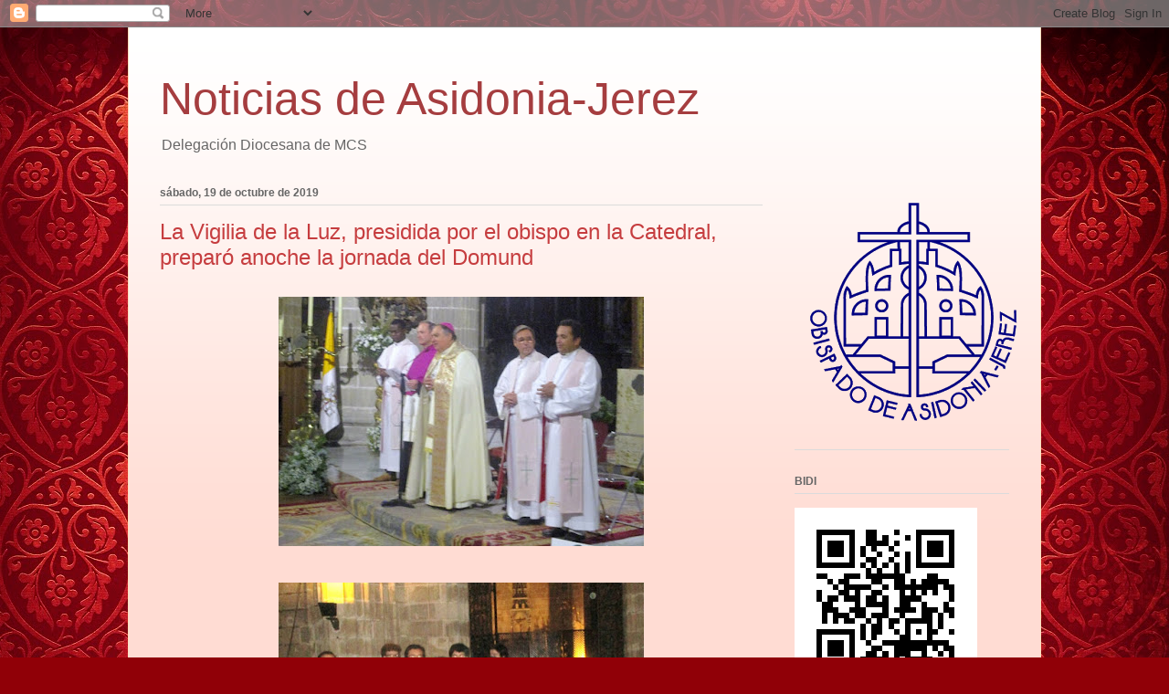

--- FILE ---
content_type: text/html; charset=UTF-8
request_url: https://noticiasasidonia.blogspot.com/2019/10/la-vigilia-de-la-luz-presidida-por-el.html
body_size: 16305
content:
<!DOCTYPE html>
<html class='v2' dir='ltr' lang='es'>
<head>
<link href='https://www.blogger.com/static/v1/widgets/335934321-css_bundle_v2.css' rel='stylesheet' type='text/css'/>
<meta content='width=1100' name='viewport'/>
<meta content='text/html; charset=UTF-8' http-equiv='Content-Type'/>
<meta content='blogger' name='generator'/>
<link href='https://noticiasasidonia.blogspot.com/favicon.ico' rel='icon' type='image/x-icon'/>
<link href='http://noticiasasidonia.blogspot.com/2019/10/la-vigilia-de-la-luz-presidida-por-el.html' rel='canonical'/>
<link rel="alternate" type="application/atom+xml" title="Noticias de Asidonia-Jerez - Atom" href="https://noticiasasidonia.blogspot.com/feeds/posts/default" />
<link rel="alternate" type="application/rss+xml" title="Noticias de Asidonia-Jerez - RSS" href="https://noticiasasidonia.blogspot.com/feeds/posts/default?alt=rss" />
<link rel="service.post" type="application/atom+xml" title="Noticias de Asidonia-Jerez - Atom" href="https://draft.blogger.com/feeds/3338339996780600002/posts/default" />

<link rel="alternate" type="application/atom+xml" title="Noticias de Asidonia-Jerez - Atom" href="https://noticiasasidonia.blogspot.com/feeds/736368178616279753/comments/default" />
<!--Can't find substitution for tag [blog.ieCssRetrofitLinks]-->
<link href='https://blogger.googleusercontent.com/img/b/R29vZ2xl/AVvXsEhh8YpqI65N0JcBCQC9AzrXTRdlfRHnXd7Q5d96l2UorTETErqWCv0sM3Y0rkHSLCq4PindiqHomqooh4Y-2erleObN2EVHXvFCMKkmedZ5zMPuZy5ccjqqV11r5eM-0CYg8qyKYfwbhP1r/s400/72470004_2429681500648844_6509296694008479744_n.jpg' rel='image_src'/>
<meta content='http://noticiasasidonia.blogspot.com/2019/10/la-vigilia-de-la-luz-presidida-por-el.html' property='og:url'/>
<meta content='La Vigilia de la Luz, presidida por el obispo en la Catedral, preparó anoche la jornada del Domund' property='og:title'/>
<meta content='           ' property='og:description'/>
<meta content='https://blogger.googleusercontent.com/img/b/R29vZ2xl/AVvXsEhh8YpqI65N0JcBCQC9AzrXTRdlfRHnXd7Q5d96l2UorTETErqWCv0sM3Y0rkHSLCq4PindiqHomqooh4Y-2erleObN2EVHXvFCMKkmedZ5zMPuZy5ccjqqV11r5eM-0CYg8qyKYfwbhP1r/w1200-h630-p-k-no-nu/72470004_2429681500648844_6509296694008479744_n.jpg' property='og:image'/>
<title>Noticias de Asidonia-Jerez: La Vigilia de la Luz, presidida por el obispo en la Catedral, preparó anoche la jornada del Domund</title>
<style id='page-skin-1' type='text/css'><!--
/*
-----------------------------------------------
Blogger Template Style
Name:     Ethereal
Designer: Jason Morrow
URL:      jasonmorrow.etsy.com
----------------------------------------------- */
/* Content
----------------------------------------------- */
body {
font: normal normal 14px Arial, Tahoma, Helvetica, FreeSans, sans-serif;
color: #666666;
background: #900007 url(//themes.googleusercontent.com/image?id=1zbjdiDPtdDm6XJkYOXd5TPa4lqoEV1Z-_QVpFEifR37-l3LBTgGkyVdHnRTWHBVu_7HN) repeat fixed top center /* Credit: caracterdesign (http://www.istockphoto.com/file_closeup.php?id=2096407&platform=blogger) */;
}
html body .content-outer {
min-width: 0;
max-width: 100%;
width: 100%;
}
a:link {
text-decoration: none;
color: #a53d3f;
}
a:visited {
text-decoration: none;
color: #9c7846;
}
a:hover {
text-decoration: underline;
color: #4072af;
}
.main-inner {
padding-top: 15px;
}
.body-fauxcolumn-outer {
background: transparent none repeat-x scroll top center;
}
.content-fauxcolumns .fauxcolumn-inner {
background: #ffdcd3 url(//www.blogblog.com/1kt/ethereal/white-fade.png) repeat-x scroll top left;
border-left: 1px solid #ffddbb;
border-right: 1px solid #ffddbb;
}
/* Flexible Background
----------------------------------------------- */
.content-fauxcolumn-outer .fauxborder-left {
width: 100%;
padding-left: 0;
margin-left: -0;
background-color: transparent;
background-image: none;
background-repeat: no-repeat;
background-position: left top;
}
.content-fauxcolumn-outer .fauxborder-right {
margin-right: -0;
width: 0;
background-color: transparent;
background-image: none;
background-repeat: no-repeat;
background-position: right top;
}
/* Columns
----------------------------------------------- */
.content-inner {
padding: 0;
}
/* Header
----------------------------------------------- */
.header-inner {
padding: 27px 0 3px;
}
.header-inner .section {
margin: 0 35px;
}
.Header h1 {
font: normal normal 50px Arial, Tahoma, Helvetica, FreeSans, sans-serif;
color: #a53d3f;
}
.Header h1 a {
color: #a53d3f;
}
.Header .description {
font-size: 115%;
color: #666666;
}
.header-inner .Header .titlewrapper,
.header-inner .Header .descriptionwrapper {
padding-left: 0;
padding-right: 0;
margin-bottom: 0;
}
/* Tabs
----------------------------------------------- */
.tabs-outer {
position: relative;
background: transparent;
}
.tabs-cap-top, .tabs-cap-bottom {
position: absolute;
width: 100%;
}
.tabs-cap-bottom {
bottom: 0;
}
.tabs-inner {
padding: 0;
}
.tabs-inner .section {
margin: 0 35px;
}
*+html body .tabs-inner .widget li {
padding: 1px;
}
.PageList {
border-bottom: 1px solid #fac8c2;
}
.tabs-inner .widget li.selected a,
.tabs-inner .widget li a:hover {
position: relative;
-moz-border-radius-topleft: 5px;
-moz-border-radius-topright: 5px;
-webkit-border-top-left-radius: 5px;
-webkit-border-top-right-radius: 5px;
-goog-ms-border-top-left-radius: 5px;
-goog-ms-border-top-right-radius: 5px;
border-top-left-radius: 5px;
border-top-right-radius: 5px;
background: #ff4e51 none ;
color: #ffffff;
}
.tabs-inner .widget li a {
display: inline-block;
margin: 0;
margin-right: 1px;
padding: .65em 1.5em;
font: normal normal 12px Arial, Tahoma, Helvetica, FreeSans, sans-serif;
color: #666666;
background-color: #fac8c2;
-moz-border-radius-topleft: 5px;
-moz-border-radius-topright: 5px;
-webkit-border-top-left-radius: 5px;
-webkit-border-top-right-radius: 5px;
-goog-ms-border-top-left-radius: 5px;
-goog-ms-border-top-right-radius: 5px;
border-top-left-radius: 5px;
border-top-right-radius: 5px;
}
/* Headings
----------------------------------------------- */
h2 {
font: normal bold 12px Arial, Tahoma, Helvetica, FreeSans, sans-serif;
color: #666666;
}
/* Widgets
----------------------------------------------- */
.main-inner .column-left-inner {
padding: 0 0 0 20px;
}
.main-inner .column-left-inner .section {
margin-right: 0;
}
.main-inner .column-right-inner {
padding: 0 20px 0 0;
}
.main-inner .column-right-inner .section {
margin-left: 0;
}
.main-inner .section {
padding: 0;
}
.main-inner .widget {
padding: 0 0 15px;
margin: 20px 0;
border-bottom: 1px solid #dbdbdb;
}
.main-inner .widget h2 {
margin: 0;
padding: .6em 0 .5em;
}
.footer-inner .widget h2 {
padding: 0 0 .4em;
}
.main-inner .widget h2 + div, .footer-inner .widget h2 + div {
padding-top: 15px;
}
.main-inner .widget .widget-content {
margin: 0;
padding: 15px 0 0;
}
.main-inner .widget ul, .main-inner .widget #ArchiveList ul.flat {
margin: -15px -15px -15px;
padding: 0;
list-style: none;
}
.main-inner .sidebar .widget h2 {
border-bottom: 1px solid #dbdbdb;
}
.main-inner .widget #ArchiveList {
margin: -15px 0 0;
}
.main-inner .widget ul li, .main-inner .widget #ArchiveList ul.flat li {
padding: .5em 15px;
text-indent: 0;
}
.main-inner .widget #ArchiveList ul li {
padding-top: .25em;
padding-bottom: .25em;
}
.main-inner .widget ul li:first-child, .main-inner .widget #ArchiveList ul.flat li:first-child {
border-top: none;
}
.main-inner .widget ul li:last-child, .main-inner .widget #ArchiveList ul.flat li:last-child {
border-bottom: none;
}
.main-inner .widget .post-body ul {
padding: 0 2.5em;
margin: .5em 0;
list-style: disc;
}
.main-inner .widget .post-body ul li {
padding: 0.25em 0;
margin-bottom: .25em;
color: #666666;
border: none;
}
.footer-inner .widget ul {
padding: 0;
list-style: none;
}
.widget .zippy {
color: #666666;
}
/* Posts
----------------------------------------------- */
.main.section {
margin: 0 20px;
}
body .main-inner .Blog {
padding: 0;
background-color: transparent;
border: none;
}
.main-inner .widget h2.date-header {
border-bottom: 1px solid #dbdbdb;
}
.date-outer {
position: relative;
margin: 15px 0 20px;
}
.date-outer:first-child {
margin-top: 0;
}
.date-posts {
clear: both;
}
.post-outer, .inline-ad {
border-bottom: 1px solid #dbdbdb;
padding: 30px 0;
}
.post-outer {
padding-bottom: 10px;
}
.post-outer:first-child {
padding-top: 0;
border-top: none;
}
.post-outer:last-child, .inline-ad:last-child {
border-bottom: none;
}
.post-body img {
padding: 8px;
}
h3.post-title, h4 {
font: normal normal 24px Arial, Tahoma, Helvetica, FreeSans, sans-serif;
color: #c63d3f;
}
h3.post-title a {
font: normal normal 24px Arial, Tahoma, Helvetica, FreeSans, sans-serif;
color: #c63d3f;
text-decoration: none;
}
h3.post-title a:hover {
color: #4072af;
text-decoration: underline;
}
.post-header {
margin: 0 0 1.5em;
}
.post-body {
line-height: 1.4;
}
.post-footer {
margin: 1.5em 0 0;
}
#blog-pager {
padding: 15px;
}
.blog-feeds, .post-feeds {
margin: 1em 0;
text-align: center;
}
.post-outer .comments {
margin-top: 2em;
}
/* Comments
----------------------------------------------- */
.comments .comments-content .icon.blog-author {
background-repeat: no-repeat;
background-image: url([data-uri]);
}
.comments .comments-content .loadmore a {
background: #ffdcd3 url(//www.blogblog.com/1kt/ethereal/white-fade.png) repeat-x scroll top left;
}
.comments .comments-content .loadmore a {
border-top: 1px solid #dbdbdb;
border-bottom: 1px solid #dbdbdb;
}
.comments .comment-thread.inline-thread {
background: #ffdcd3 url(//www.blogblog.com/1kt/ethereal/white-fade.png) repeat-x scroll top left;
}
.comments .continue {
border-top: 2px solid #dbdbdb;
}
/* Footer
----------------------------------------------- */
.footer-inner {
padding: 30px 0;
overflow: hidden;
}
/* Mobile
----------------------------------------------- */
body.mobile  {
background-size: auto
}
.mobile .body-fauxcolumn-outer {
background: ;
}
.mobile .content-fauxcolumns .fauxcolumn-inner {
opacity: 0.75;
}
.mobile .content-fauxcolumn-outer .fauxborder-right {
margin-right: 0;
}
.mobile-link-button {
background-color: #ff4e51;
}
.mobile-link-button a:link, .mobile-link-button a:visited {
color: #ffffff;
}
.mobile-index-contents {
color: #444444;
}
.mobile .body-fauxcolumn-outer {
background-size: 100% auto;
}
.mobile .mobile-date-outer {
border-bottom: transparent;
}
.mobile .PageList {
border-bottom: none;
}
.mobile .tabs-inner .section {
margin: 0;
}
.mobile .tabs-inner .PageList .widget-content {
background: #ff4e51 none;
color: #ffffff;
}
.mobile .tabs-inner .PageList .widget-content .pagelist-arrow {
border-left: 1px solid #ffffff;
}
.mobile .footer-inner {
overflow: visible;
}
body.mobile .AdSense {
margin: 0 -10px;
}

--></style>
<style id='template-skin-1' type='text/css'><!--
body {
min-width: 1000px;
}
.content-outer, .content-fauxcolumn-outer, .region-inner {
min-width: 1000px;
max-width: 1000px;
_width: 1000px;
}
.main-inner .columns {
padding-left: 0px;
padding-right: 270px;
}
.main-inner .fauxcolumn-center-outer {
left: 0px;
right: 270px;
/* IE6 does not respect left and right together */
_width: expression(this.parentNode.offsetWidth -
parseInt("0px") -
parseInt("270px") + 'px');
}
.main-inner .fauxcolumn-left-outer {
width: 0px;
}
.main-inner .fauxcolumn-right-outer {
width: 270px;
}
.main-inner .column-left-outer {
width: 0px;
right: 100%;
margin-left: -0px;
}
.main-inner .column-right-outer {
width: 270px;
margin-right: -270px;
}
#layout {
min-width: 0;
}
#layout .content-outer {
min-width: 0;
width: 800px;
}
#layout .region-inner {
min-width: 0;
width: auto;
}
body#layout div.add_widget {
padding: 8px;
}
body#layout div.add_widget a {
margin-left: 32px;
}
--></style>
<style>
    body {background-image:url(\/\/themes.googleusercontent.com\/image?id=1zbjdiDPtdDm6XJkYOXd5TPa4lqoEV1Z-_QVpFEifR37-l3LBTgGkyVdHnRTWHBVu_7HN);}
    
@media (max-width: 200px) { body {background-image:url(\/\/themes.googleusercontent.com\/image?id=1zbjdiDPtdDm6XJkYOXd5TPa4lqoEV1Z-_QVpFEifR37-l3LBTgGkyVdHnRTWHBVu_7HN&options=w200);}}
@media (max-width: 400px) and (min-width: 201px) { body {background-image:url(\/\/themes.googleusercontent.com\/image?id=1zbjdiDPtdDm6XJkYOXd5TPa4lqoEV1Z-_QVpFEifR37-l3LBTgGkyVdHnRTWHBVu_7HN&options=w400);}}
@media (max-width: 800px) and (min-width: 401px) { body {background-image:url(\/\/themes.googleusercontent.com\/image?id=1zbjdiDPtdDm6XJkYOXd5TPa4lqoEV1Z-_QVpFEifR37-l3LBTgGkyVdHnRTWHBVu_7HN&options=w800);}}
@media (max-width: 1200px) and (min-width: 801px) { body {background-image:url(\/\/themes.googleusercontent.com\/image?id=1zbjdiDPtdDm6XJkYOXd5TPa4lqoEV1Z-_QVpFEifR37-l3LBTgGkyVdHnRTWHBVu_7HN&options=w1200);}}
/* Last tag covers anything over one higher than the previous max-size cap. */
@media (min-width: 1201px) { body {background-image:url(\/\/themes.googleusercontent.com\/image?id=1zbjdiDPtdDm6XJkYOXd5TPa4lqoEV1Z-_QVpFEifR37-l3LBTgGkyVdHnRTWHBVu_7HN&options=w1600);}}
  </style>
<link href='https://draft.blogger.com/dyn-css/authorization.css?targetBlogID=3338339996780600002&amp;zx=5b43337c-72e3-4728-85e8-17eb82e811bf' media='none' onload='if(media!=&#39;all&#39;)media=&#39;all&#39;' rel='stylesheet'/><noscript><link href='https://draft.blogger.com/dyn-css/authorization.css?targetBlogID=3338339996780600002&amp;zx=5b43337c-72e3-4728-85e8-17eb82e811bf' rel='stylesheet'/></noscript>
<meta name='google-adsense-platform-account' content='ca-host-pub-1556223355139109'/>
<meta name='google-adsense-platform-domain' content='blogspot.com'/>

</head>
<body class='loading variant-blossoms1Blue'>
<div class='navbar section' id='navbar' name='Barra de navegación'><div class='widget Navbar' data-version='1' id='Navbar1'><script type="text/javascript">
    function setAttributeOnload(object, attribute, val) {
      if(window.addEventListener) {
        window.addEventListener('load',
          function(){ object[attribute] = val; }, false);
      } else {
        window.attachEvent('onload', function(){ object[attribute] = val; });
      }
    }
  </script>
<div id="navbar-iframe-container"></div>
<script type="text/javascript" src="https://apis.google.com/js/platform.js"></script>
<script type="text/javascript">
      gapi.load("gapi.iframes:gapi.iframes.style.bubble", function() {
        if (gapi.iframes && gapi.iframes.getContext) {
          gapi.iframes.getContext().openChild({
              url: 'https://draft.blogger.com/navbar/3338339996780600002?po\x3d736368178616279753\x26origin\x3dhttps://noticiasasidonia.blogspot.com',
              where: document.getElementById("navbar-iframe-container"),
              id: "navbar-iframe"
          });
        }
      });
    </script><script type="text/javascript">
(function() {
var script = document.createElement('script');
script.type = 'text/javascript';
script.src = '//pagead2.googlesyndication.com/pagead/js/google_top_exp.js';
var head = document.getElementsByTagName('head')[0];
if (head) {
head.appendChild(script);
}})();
</script>
</div></div>
<div class='body-fauxcolumns'>
<div class='fauxcolumn-outer body-fauxcolumn-outer'>
<div class='cap-top'>
<div class='cap-left'></div>
<div class='cap-right'></div>
</div>
<div class='fauxborder-left'>
<div class='fauxborder-right'></div>
<div class='fauxcolumn-inner'>
</div>
</div>
<div class='cap-bottom'>
<div class='cap-left'></div>
<div class='cap-right'></div>
</div>
</div>
</div>
<div class='content'>
<div class='content-fauxcolumns'>
<div class='fauxcolumn-outer content-fauxcolumn-outer'>
<div class='cap-top'>
<div class='cap-left'></div>
<div class='cap-right'></div>
</div>
<div class='fauxborder-left'>
<div class='fauxborder-right'></div>
<div class='fauxcolumn-inner'>
</div>
</div>
<div class='cap-bottom'>
<div class='cap-left'></div>
<div class='cap-right'></div>
</div>
</div>
</div>
<div class='content-outer'>
<div class='content-cap-top cap-top'>
<div class='cap-left'></div>
<div class='cap-right'></div>
</div>
<div class='fauxborder-left content-fauxborder-left'>
<div class='fauxborder-right content-fauxborder-right'></div>
<div class='content-inner'>
<header>
<div class='header-outer'>
<div class='header-cap-top cap-top'>
<div class='cap-left'></div>
<div class='cap-right'></div>
</div>
<div class='fauxborder-left header-fauxborder-left'>
<div class='fauxborder-right header-fauxborder-right'></div>
<div class='region-inner header-inner'>
<div class='header section' id='header' name='Cabecera'><div class='widget Header' data-version='1' id='Header1'>
<div id='header-inner'>
<div class='titlewrapper'>
<h1 class='title'>
<a href='https://noticiasasidonia.blogspot.com/'>
Noticias de Asidonia-Jerez
</a>
</h1>
</div>
<div class='descriptionwrapper'>
<p class='description'><span>Delegación Diocesana de MCS</span></p>
</div>
</div>
</div></div>
</div>
</div>
<div class='header-cap-bottom cap-bottom'>
<div class='cap-left'></div>
<div class='cap-right'></div>
</div>
</div>
</header>
<div class='tabs-outer'>
<div class='tabs-cap-top cap-top'>
<div class='cap-left'></div>
<div class='cap-right'></div>
</div>
<div class='fauxborder-left tabs-fauxborder-left'>
<div class='fauxborder-right tabs-fauxborder-right'></div>
<div class='region-inner tabs-inner'>
<div class='tabs no-items section' id='crosscol' name='Multicolumnas'></div>
<div class='tabs no-items section' id='crosscol-overflow' name='Cross-Column 2'></div>
</div>
</div>
<div class='tabs-cap-bottom cap-bottom'>
<div class='cap-left'></div>
<div class='cap-right'></div>
</div>
</div>
<div class='main-outer'>
<div class='main-cap-top cap-top'>
<div class='cap-left'></div>
<div class='cap-right'></div>
</div>
<div class='fauxborder-left main-fauxborder-left'>
<div class='fauxborder-right main-fauxborder-right'></div>
<div class='region-inner main-inner'>
<div class='columns fauxcolumns'>
<div class='fauxcolumn-outer fauxcolumn-center-outer'>
<div class='cap-top'>
<div class='cap-left'></div>
<div class='cap-right'></div>
</div>
<div class='fauxborder-left'>
<div class='fauxborder-right'></div>
<div class='fauxcolumn-inner'>
</div>
</div>
<div class='cap-bottom'>
<div class='cap-left'></div>
<div class='cap-right'></div>
</div>
</div>
<div class='fauxcolumn-outer fauxcolumn-left-outer'>
<div class='cap-top'>
<div class='cap-left'></div>
<div class='cap-right'></div>
</div>
<div class='fauxborder-left'>
<div class='fauxborder-right'></div>
<div class='fauxcolumn-inner'>
</div>
</div>
<div class='cap-bottom'>
<div class='cap-left'></div>
<div class='cap-right'></div>
</div>
</div>
<div class='fauxcolumn-outer fauxcolumn-right-outer'>
<div class='cap-top'>
<div class='cap-left'></div>
<div class='cap-right'></div>
</div>
<div class='fauxborder-left'>
<div class='fauxborder-right'></div>
<div class='fauxcolumn-inner'>
</div>
</div>
<div class='cap-bottom'>
<div class='cap-left'></div>
<div class='cap-right'></div>
</div>
</div>
<!-- corrects IE6 width calculation -->
<div class='columns-inner'>
<div class='column-center-outer'>
<div class='column-center-inner'>
<div class='main section' id='main' name='Principal'><div class='widget Blog' data-version='1' id='Blog1'>
<div class='blog-posts hfeed'>

          <div class="date-outer">
        
<h2 class='date-header'><span>sábado, 19 de octubre de 2019</span></h2>

          <div class="date-posts">
        
<div class='post-outer'>
<div class='post hentry uncustomized-post-template' itemprop='blogPost' itemscope='itemscope' itemtype='http://schema.org/BlogPosting'>
<meta content='https://blogger.googleusercontent.com/img/b/R29vZ2xl/AVvXsEhh8YpqI65N0JcBCQC9AzrXTRdlfRHnXd7Q5d96l2UorTETErqWCv0sM3Y0rkHSLCq4PindiqHomqooh4Y-2erleObN2EVHXvFCMKkmedZ5zMPuZy5ccjqqV11r5eM-0CYg8qyKYfwbhP1r/s400/72470004_2429681500648844_6509296694008479744_n.jpg' itemprop='image_url'/>
<meta content='3338339996780600002' itemprop='blogId'/>
<meta content='736368178616279753' itemprop='postId'/>
<a name='736368178616279753'></a>
<h3 class='post-title entry-title' itemprop='name'>
La Vigilia de la Luz, presidida por el obispo en la Catedral, preparó anoche la jornada del Domund
</h3>
<div class='post-header'>
<div class='post-header-line-1'></div>
</div>
<div class='post-body entry-content' id='post-body-736368178616279753' itemprop='description articleBody'>
<div class="separator" style="clear: both; text-align: center;">
<a href="https://blogger.googleusercontent.com/img/b/R29vZ2xl/AVvXsEhh8YpqI65N0JcBCQC9AzrXTRdlfRHnXd7Q5d96l2UorTETErqWCv0sM3Y0rkHSLCq4PindiqHomqooh4Y-2erleObN2EVHXvFCMKkmedZ5zMPuZy5ccjqqV11r5eM-0CYg8qyKYfwbhP1r/s1600/72470004_2429681500648844_6509296694008479744_n.jpg" imageanchor="1" style="margin-left: 1em; margin-right: 1em;"><img border="0" data-original-height="657" data-original-width="960" height="273" src="https://blogger.googleusercontent.com/img/b/R29vZ2xl/AVvXsEhh8YpqI65N0JcBCQC9AzrXTRdlfRHnXd7Q5d96l2UorTETErqWCv0sM3Y0rkHSLCq4PindiqHomqooh4Y-2erleObN2EVHXvFCMKkmedZ5zMPuZy5ccjqqV11r5eM-0CYg8qyKYfwbhP1r/s400/72470004_2429681500648844_6509296694008479744_n.jpg" width="400" /></a></div>
<br />
<div class="separator" style="clear: both; text-align: center;">
<a href="https://blogger.googleusercontent.com/img/b/R29vZ2xl/AVvXsEj4pao_8iKouFhU9lTM1FXxf3wHXJnxvhZZ5gc5gC-M60o3nqSJuBU5ZHIpfmtJRDVNq6CyWWQzeK-C-qWZDlJIzNV_bdpeAhsOQK2EVvI4rmN3tGfCO8GvXNmbiwrBE2O3TJeX4xPj65fq/s1600/72710987_2429680770648917_7762489694813683712_n.jpg" imageanchor="1" style="margin-left: 1em; margin-right: 1em;"><img border="0" data-original-height="775" data-original-width="960" height="322" src="https://blogger.googleusercontent.com/img/b/R29vZ2xl/AVvXsEj4pao_8iKouFhU9lTM1FXxf3wHXJnxvhZZ5gc5gC-M60o3nqSJuBU5ZHIpfmtJRDVNq6CyWWQzeK-C-qWZDlJIzNV_bdpeAhsOQK2EVvI4rmN3tGfCO8GvXNmbiwrBE2O3TJeX4xPj65fq/s400/72710987_2429680770648917_7762489694813683712_n.jpg" width="400" /></a></div>
<br />
<div class="separator" style="clear: both; text-align: center;">
<a href="https://blogger.googleusercontent.com/img/b/R29vZ2xl/AVvXsEgS8_IsYhNHJ4Uh8uFftddhhla6fTSLdppKFqdRXOiYvIB8NX6zrBBw4S8EtBDs_Y2qZdktX2JskXPBcAReoxK9PNipgK9YSFfnfHulXi7dplIPEWhYhpvzF_KblpMfAS_VN9UJ2onn25DK/s1600/72725049_2429682170648777_128060024797790208_n.jpg" imageanchor="1" style="margin-left: 1em; margin-right: 1em;"><img border="0" data-original-height="704" data-original-width="960" height="292" src="https://blogger.googleusercontent.com/img/b/R29vZ2xl/AVvXsEgS8_IsYhNHJ4Uh8uFftddhhla6fTSLdppKFqdRXOiYvIB8NX6zrBBw4S8EtBDs_Y2qZdktX2JskXPBcAReoxK9PNipgK9YSFfnfHulXi7dplIPEWhYhpvzF_KblpMfAS_VN9UJ2onn25DK/s400/72725049_2429682170648777_128060024797790208_n.jpg" width="400" /></a></div>
<br />
<div class="separator" style="clear: both; text-align: center;">
<a href="https://blogger.googleusercontent.com/img/b/R29vZ2xl/AVvXsEjJQcxogmOfsarAy_cER8R2DtGaz9nrkKDul6DkAnh9XdFLExKorQ_d3FO4n0nallpeUJtnEFXNpl9zaeDEAncBoRXTa6Re1VzltnKN3fF_vM0ETWbag-43PdVa3qTSMfcX5pmedDRZpaxJ/s1600/73532995_2429681057315555_3726108348047687680_n.jpg" imageanchor="1" style="margin-left: 1em; margin-right: 1em;"><img border="0" data-original-height="720" data-original-width="960" height="300" src="https://blogger.googleusercontent.com/img/b/R29vZ2xl/AVvXsEjJQcxogmOfsarAy_cER8R2DtGaz9nrkKDul6DkAnh9XdFLExKorQ_d3FO4n0nallpeUJtnEFXNpl9zaeDEAncBoRXTa6Re1VzltnKN3fF_vM0ETWbag-43PdVa3qTSMfcX5pmedDRZpaxJ/s400/73532995_2429681057315555_3726108348047687680_n.jpg" width="400" /></a></div>
<br />
<div style='clear: both;'></div>
</div>
<div class='post-footer'>
<div class='post-footer-line post-footer-line-1'>
<span class='post-author vcard'>
</span>
<span class='post-timestamp'>
</span>
<span class='post-comment-link'>
</span>
<span class='post-icons'>
<span class='item-action'>
<a href='https://draft.blogger.com/email-post/3338339996780600002/736368178616279753' title='Enviar entrada por correo electrónico'>
<img alt='' class='icon-action' height='13' src='https://resources.blogblog.com/img/icon18_email.gif' width='18'/>
</a>
</span>
<span class='item-control blog-admin pid-902713269'>
<a href='https://draft.blogger.com/post-edit.g?blogID=3338339996780600002&postID=736368178616279753&from=pencil' title='Editar entrada'>
<img alt='' class='icon-action' height='18' src='https://resources.blogblog.com/img/icon18_edit_allbkg.gif' width='18'/>
</a>
</span>
</span>
<div class='post-share-buttons goog-inline-block'>
<a class='goog-inline-block share-button sb-email' href='https://draft.blogger.com/share-post.g?blogID=3338339996780600002&postID=736368178616279753&target=email' target='_blank' title='Enviar por correo electrónico'><span class='share-button-link-text'>Enviar por correo electrónico</span></a><a class='goog-inline-block share-button sb-blog' href='https://draft.blogger.com/share-post.g?blogID=3338339996780600002&postID=736368178616279753&target=blog' onclick='window.open(this.href, "_blank", "height=270,width=475"); return false;' target='_blank' title='Escribe un blog'><span class='share-button-link-text'>Escribe un blog</span></a><a class='goog-inline-block share-button sb-twitter' href='https://draft.blogger.com/share-post.g?blogID=3338339996780600002&postID=736368178616279753&target=twitter' target='_blank' title='Compartir en X'><span class='share-button-link-text'>Compartir en X</span></a><a class='goog-inline-block share-button sb-facebook' href='https://draft.blogger.com/share-post.g?blogID=3338339996780600002&postID=736368178616279753&target=facebook' onclick='window.open(this.href, "_blank", "height=430,width=640"); return false;' target='_blank' title='Compartir con Facebook'><span class='share-button-link-text'>Compartir con Facebook</span></a><a class='goog-inline-block share-button sb-pinterest' href='https://draft.blogger.com/share-post.g?blogID=3338339996780600002&postID=736368178616279753&target=pinterest' target='_blank' title='Compartir en Pinterest'><span class='share-button-link-text'>Compartir en Pinterest</span></a>
</div>
</div>
<div class='post-footer-line post-footer-line-2'>
<span class='post-labels'>
Etiquetas:
<a href='https://noticiasasidonia.blogspot.com/search/label/Catedral' rel='tag'>Catedral</a>,
<a href='https://noticiasasidonia.blogspot.com/search/label/DOMUND' rel='tag'>DOMUND</a>,
<a href='https://noticiasasidonia.blogspot.com/search/label/Misiones' rel='tag'>Misiones</a>,
<a href='https://noticiasasidonia.blogspot.com/search/label/Obispo' rel='tag'>Obispo</a>
</span>
</div>
<div class='post-footer-line post-footer-line-3'>
<span class='post-location'>
</span>
</div>
</div>
</div>
<div class='comments' id='comments'>
<a name='comments'></a>
</div>
</div>

        </div></div>
      
</div>
<div class='blog-pager' id='blog-pager'>
<span id='blog-pager-newer-link'>
<a class='blog-pager-newer-link' href='https://noticiasasidonia.blogspot.com/2019/10/testimonio-misionero-ante-la-jornada.html' id='Blog1_blog-pager-newer-link' title='Entrada más reciente'>Entrada más reciente</a>
</span>
<span id='blog-pager-older-link'>
<a class='blog-pager-older-link' href='https://noticiasasidonia.blogspot.com/2019/10/monsenor-jose-mazuelos-perez-decreta-la.html' id='Blog1_blog-pager-older-link' title='Entrada antigua'>Entrada antigua</a>
</span>
<a class='home-link' href='https://noticiasasidonia.blogspot.com/'>Inicio</a>
</div>
<div class='clear'></div>
<div class='post-feeds'>
</div>
</div></div>
</div>
</div>
<div class='column-left-outer'>
<div class='column-left-inner'>
<aside>
</aside>
</div>
</div>
<div class='column-right-outer'>
<div class='column-right-inner'>
<aside>
<div class='sidebar section' id='sidebar-right-1'><div class='widget Image' data-version='1' id='Image2'>
<div class='widget-content'>
<a href='http://www.diocesisdejerez.org'>
<img alt='' height='260' id='Image2_img' src='https://blogger.googleusercontent.com/img/b/R29vZ2xl/AVvXsEjyXDPttuVGBKiUIxwttJpvsjDFLW-PzfDqFVLPnlfiGOHn2GVZSrOf4zs6EAqaRXJgTHvr90SaHJoFskg_6XyXVM1_VfQDsZLp7Z6HOWDX-absE0F2NWcgk5g8OjTSpZ3XgmCp1vw7JtEJ/s1600/ObispadoAzul.png' width='260'/>
</a>
<br/>
</div>
<div class='clear'></div>
</div><div class='widget Image' data-version='1' id='Image3'>
<h2>BIDI</h2>
<div class='widget-content'>
<a href='http://www.diocesisdejerez.org'>
<img alt='BIDI' height='200' id='Image3_img' src='https://blogger.googleusercontent.com/img/b/R29vZ2xl/AVvXsEhWNYmXLuZou3rSydHJPD6khwp1RlSCZUKETTEcS-cqyrjUJKKKjPFgUkvMjQ-jduYUoDVmev0yR0SPJszBQbrTEo6QZ0wPOXWWuCTt6WIoJ41tgrOtauhIlB8TYgFrYHZLgK80CUaZMirt/s1600/BIDI+ASIDONIA-JEREZ.png' width='200'/>
</a>
<br/>
</div>
<div class='clear'></div>
</div><div class='widget Text' data-version='1' id='Text1'>
<h2 class='title'>Contacto</h2>
<div class='widget-content'>
<strong>Delegación Diocesana de MCS </strong><br /><strong>Obispado de Asidonia-Jerez</strong><br />Plaza del Arroyo nº 50.<br />11403 Jerez de la Frontera<div><div><br /></div><div>Oficina de prensa: </div><div>Gabriel Álvarez Leiva<br /><br />Correo electrónico: </div><div><a href="mailto:medios@diocesisdejerez.org">medios@diocesisdejerez.org</a><br /><br />Teléfonos: </div><div>956338800 - 956321210 615595809<br /><br />Fax: </div><div>956334594<br /><a blogger_onclick="&#39;return" class="quickedit" href="//www.blogger.com/rearrange?blogID=6212399399899296907&amp;widgetType=Text&amp;widgetId=Text1&amp;action=editWidget" target="configText1" title="Editar"></a></div></div>
</div>
<div class='clear'></div>
</div><div class='widget Text' data-version='1' id='Text2'>
<h2 class='title'>Política de privacidad y cookies</h2>
<div class='widget-content'>
Utilizamos cookies de terceros para mejorar nuestros servicios. Si  continua navegando, consideramos que acepta su uso. Para saber más  acerca de nuestro uso de las cookies y cómo eliminarlas vea nuestra <span style="color:#000000;"><a href="http://www.diocesisdejerez.org/index.php?option=com_content&amp;view=article&amp;id=176" id="cookieMessageDetailsLink" style="text-decoration: underline;" title="View our privacy policy page">política de privacidad</a>.</span>
</div>
<div class='clear'></div>
</div><div class='widget Image' data-version='1' id='Image7'>
<h2>Estamos en Twitter</h2>
<div class='widget-content'>
<a href='https://twitter.com/MCS_Asidonia'>
<img alt='Estamos en Twitter' height='48' id='Image7_img' src='https://blogger.googleusercontent.com/img/b/R29vZ2xl/AVvXsEgMX4PeHWtVCeptTMfR4uKZqP7v0JeOeRcN77NXl6yvcsrdUw6K5nxAM-L4aXUlNs9DpcwGI6MHxHaU1MSOrA2ymuiY2A2JAu3do2O2N5JzH1Xn5im1CsxRMT3uE93e9g5ySd1QEDo8wtQN/s260/logo_twitter.png' width='260'/>
</a>
<br/>
<span class='caption'>@MCS_Asidonia</span>
</div>
<div class='clear'></div>
</div><div class='widget Image' data-version='1' id='Image6'>
<h2>El Espejo de Asidonia-Jerez (Cope-Jerez, 1134 OM)</h2>
<div class='widget-content'>
<a href='http://www.ivoox.com/el-espejo-asidonia-jerez-copr-jerez-22-02-13-audios-mp3_rf_1813287_1.html'>
<img alt='El Espejo de Asidonia-Jerez (Cope-Jerez, 1134 OM)' height='180' id='Image6_img' src='https://blogger.googleusercontent.com/img/b/R29vZ2xl/AVvXsEhpTXfq-6Dr8A7Nw_0nTdQGsvHsZfqu_Sp0mfp2LkR9wGaTDkzRwywyeBW6AdIIzZLLzPcjYzUkR81cu-vYS15hKXG7LmRKFZrzPmp4t4SqGSOXH_IOAAwwn3pht4FZrlI_-mBSPmgGaF6Q/s260/Cope.jpg' width='180'/>
</a>
<br/>
<span class='caption'>Acceso al espacio semanal</span>
</div>
<div class='clear'></div>
</div><div class='widget Image' data-version='1' id='Image1'>
<h2>Estamos en Facebook</h2>
<div class='widget-content'>
<a href='http://www.facebook.com/profile.php?id=100002739778196&sk=wall'>
<img alt='Estamos en Facebook' height='150' id='Image1_img' src='https://blogger.googleusercontent.com/img/b/R29vZ2xl/AVvXsEgc8Sa7yYW9jbUk63moXBwh0lqI03D7bi22VlNjn8Q0EXoxhYRGHw2qbckDVwgvLOlttpT9N3Ym6Z-pS8Yo1Es3FlLpzAYEHJcl6tKZbn_MTz8ZT2MNwDpotTM6dZsJRKE3lLd6Jzt50Bk/s150/facebook-logo.png' width='150'/>
</a>
<br/>
<span class='caption'>Medios de Asidonia-Jerez</span>
</div>
<div class='clear'></div>
</div><div class='widget Image' data-version='1' id='Image4'>
<h2>Estamos en Youtube</h2>
<div class='widget-content'>
<a href="//www.youtube.com/user/MCSAsidoniaJerez">
<img alt='Estamos en Youtube' height='195' id='Image4_img' src='https://blogger.googleusercontent.com/img/b/R29vZ2xl/AVvXsEiV7KBgXcaVLV7moMO4TZcBKU5rNjKTo0p66XPae9ZRvt-nHSGiF4TMPRiQnVXWFHWCdixXaLNFdzIDhgQxizNxpHPT0Efu6N4d9K19l2rUAo4-wlmz3YCH_knbuU8oIwzuisr42mrpRQjP/s260/youtube.png' width='260'/>
</a>
<br/>
</div>
<div class='clear'></div>
</div><div class='widget Image' data-version='1' id='Image5'>
<h2>Estamos en Ivoox</h2>
<div class='widget-content'>
<a href='http://mcsasidoniajerez.ivoox.com'>
<img alt='Estamos en Ivoox' height='107' id='Image5_img' src='https://blogger.googleusercontent.com/img/b/R29vZ2xl/AVvXsEiLttaOjvMFPXE1wwLWCbkz0TP-RRgWWPO11zJIFl-eOfstt4TFYJZEwKilDU3RGTygODIkVN7PnkWC8Jjvh7jiFT7ZdJXE5TeEdk8T8BbFgxYtMhUz_q34r-y45Wdg9NtAVUTviP-V2SFO/s260/ivoox.jpg' width='260'/>
</a>
<br/>
</div>
<div class='clear'></div>
</div><div class='widget LinkList' data-version='1' id='LinkList1'>
<h2>Enlaces</h2>
<div class='widget-content'>
<ul>
<li><a href='http://www.diocesisdejerez.org/'>Diócesis de Asidonia-Jerez</a></li>
</ul>
<div class='clear'></div>
</div>
</div><div class='widget HTML' data-version='1' id='HTML5'>
<h2 class='title'>Santo del día, Lecturas, Liturgia de las horas,...</h2>
<div class='widget-content'>
<script src="//www.gmodules.com/ig/ifr?url=http://www.buigle.com/gadgetbuigle.xml&amp;synd=open&amp;w=190&amp;h=300&amp;title=Gadget+de+Buigle.com&amp;border=%23ffffff%7C0px,1px+solid+%23595959%7C0px,1px+solid+%23797979%7C0px,2px+solid+%23898989&amp;output=js"></script>
</div>
<div class='clear'></div>
</div><div class='widget BlogArchive' data-version='1' id='BlogArchive1'>
<h2>Archivo del blog</h2>
<div class='widget-content'>
<div id='ArchiveList'>
<div id='BlogArchive1_ArchiveList'>
<ul class='hierarchy'>
<li class='archivedate expanded'>
<a class='toggle' href='javascript:void(0)'>
<span class='zippy toggle-open'>

        &#9660;&#160;
      
</span>
</a>
<a class='post-count-link' href='https://noticiasasidonia.blogspot.com/2019/'>
2019
</a>
<span class='post-count' dir='ltr'>(298)</span>
<ul class='hierarchy'>
<li class='archivedate expanded'>
<a class='toggle' href='javascript:void(0)'>
<span class='zippy toggle-open'>

        &#9660;&#160;
      
</span>
</a>
<a class='post-count-link' href='https://noticiasasidonia.blogspot.com/2019/10/'>
octubre
</a>
<span class='post-count' dir='ltr'>(22)</span>
<ul class='posts'>
<li><a href='https://noticiasasidonia.blogspot.com/2019/10/ante-la-campana-para-las-personas-sin.html'>Ante la Campaña para las Personas Sin Hogar presen...</a></li>
<li><a href='https://noticiasasidonia.blogspot.com/2019/10/convocado-un-concierto-beneficio-de-las.html'>Concierto a beneficio de las obras que necesita la...</a></li>
<li><a href='https://noticiasasidonia.blogspot.com/2019/10/la-pastoral-penitenciaria-celebrara-sus.html'>Pastoral Penitenciaria celebrará sus XI Jornadas s...</a></li>
<li><a href='https://noticiasasidonia.blogspot.com/2019/10/la-asociacion-catolica-de.html'>La Asociación Católica de Propagandistas (ACdP) in...</a></li>
<li><a href='https://noticiasasidonia.blogspot.com/2019/10/monsenor-jose-mazuelos-perez-presidira.html'>Monseñor Mazuelos presidirá la presentación de la ...</a></li>
<li><a href='https://noticiasasidonia.blogspot.com/2019/10/testimonio-misionero-ante-la-jornada.html'>Testimonio misionero ante la jornada del Domund</a></li>
<li><a href='https://noticiasasidonia.blogspot.com/2019/10/la-vigilia-de-la-luz-presidida-por-el.html'>La Vigilia de la Luz, presidida por el obispo en l...</a></li>
<li><a href='https://noticiasasidonia.blogspot.com/2019/10/monsenor-jose-mazuelos-perez-decreta-la.html'>Monseñor José Mazuelos Pérez decreta la convocator...</a></li>
<li><a href='https://noticiasasidonia.blogspot.com/2019/10/ordenacion-de-los-nuevos-sacerdotes.html'>Ordenación de los nuevos sacerdotes Manuel Martín ...</a></li>
<li><a href='https://noticiasasidonia.blogspot.com/2019/10/la-delegada-de-misiones-explica-los.html'>Conoce los detalles del Octubre Misionero en la Di...</a></li>
<li><a href='https://noticiasasidonia.blogspot.com/2019/10/renovacion-carismatica-convoca-los.html'>Renovación Carismática convoca un encuentro de jóv...</a></li>
<li><a href='https://noticiasasidonia.blogspot.com/2019/10/te-deum-en-la-celebracion-de-san.html'>Te Deum en la celebración de San Dionisio, Patrón ...</a></li>
<li><a href='https://noticiasasidonia.blogspot.com/2019/10/fallece-el-padre-del-sacerdote-manuel.html'>Fallece el padre del sacerdote Manuel Lozano Jimén...</a></li>
<li><a href='https://noticiasasidonia.blogspot.com/2019/10/iscra-y-seminario-abren-el-curso-2019.html'>ISCRA y Seminario abren el curso 2019-2020 con la ...</a></li>
<li><a href='https://noticiasasidonia.blogspot.com/2019/10/la-adoracion-perpetua-en-las-minimas.html'>La Adoración Perpetua en Las Mínimas cumple ocho a...</a></li>
<li><a href='https://noticiasasidonia.blogspot.com/2019/10/el-xxx-encuentro-de-catequistas-reunio.html'>El XXX Encuentro de Catequistas reunió a unos 160 ...</a></li>
<li><a href='https://noticiasasidonia.blogspot.com/2019/10/video-del-papa-francisco-al-inicio-del.html'>Vídeo del Papa Francisco al inicio del Octubre Mis...</a></li>
<li><a href='https://noticiasasidonia.blogspot.com/2019/10/un-rosario-misionero-con-taller.html'>Un rosario misionero con taller familiar, misa y a...</a></li>
<li><a href='https://noticiasasidonia.blogspot.com/2019/10/manuel-martin-y-arturo-fabero-sera.html'>Manuel Martín y Arturo Fabero, de un lado, y Kevyn...</a></li>
<li><a href='https://noticiasasidonia.blogspot.com/2019/10/entrevista-con-los-nuevos-delegados.html'>Entrevista con los nuevos delegados diocesanos de ...</a></li>
<li><a href='https://noticiasasidonia.blogspot.com/2019/10/misa-de-los-santos-angeles-custodios.html'>Misa de los Santos Ángeles Custodios, patronal de ...</a></li>
<li><a href='https://noticiasasidonia.blogspot.com/2019/10/homilia-de-monsenor-mazuelos-en-la-misa.html'>Homilía de monseñor José Mazuelos Pérez en la misa...</a></li>
</ul>
</li>
</ul>
<ul class='hierarchy'>
<li class='archivedate collapsed'>
<a class='toggle' href='javascript:void(0)'>
<span class='zippy'>

        &#9658;&#160;
      
</span>
</a>
<a class='post-count-link' href='https://noticiasasidonia.blogspot.com/2019/09/'>
septiembre
</a>
<span class='post-count' dir='ltr'>(49)</span>
</li>
</ul>
<ul class='hierarchy'>
<li class='archivedate collapsed'>
<a class='toggle' href='javascript:void(0)'>
<span class='zippy'>

        &#9658;&#160;
      
</span>
</a>
<a class='post-count-link' href='https://noticiasasidonia.blogspot.com/2019/08/'>
agosto
</a>
<span class='post-count' dir='ltr'>(23)</span>
</li>
</ul>
<ul class='hierarchy'>
<li class='archivedate collapsed'>
<a class='toggle' href='javascript:void(0)'>
<span class='zippy'>

        &#9658;&#160;
      
</span>
</a>
<a class='post-count-link' href='https://noticiasasidonia.blogspot.com/2019/07/'>
julio
</a>
<span class='post-count' dir='ltr'>(16)</span>
</li>
</ul>
<ul class='hierarchy'>
<li class='archivedate collapsed'>
<a class='toggle' href='javascript:void(0)'>
<span class='zippy'>

        &#9658;&#160;
      
</span>
</a>
<a class='post-count-link' href='https://noticiasasidonia.blogspot.com/2019/06/'>
junio
</a>
<span class='post-count' dir='ltr'>(42)</span>
</li>
</ul>
<ul class='hierarchy'>
<li class='archivedate collapsed'>
<a class='toggle' href='javascript:void(0)'>
<span class='zippy'>

        &#9658;&#160;
      
</span>
</a>
<a class='post-count-link' href='https://noticiasasidonia.blogspot.com/2019/05/'>
mayo
</a>
<span class='post-count' dir='ltr'>(25)</span>
</li>
</ul>
<ul class='hierarchy'>
<li class='archivedate collapsed'>
<a class='toggle' href='javascript:void(0)'>
<span class='zippy'>

        &#9658;&#160;
      
</span>
</a>
<a class='post-count-link' href='https://noticiasasidonia.blogspot.com/2019/04/'>
abril
</a>
<span class='post-count' dir='ltr'>(20)</span>
</li>
</ul>
<ul class='hierarchy'>
<li class='archivedate collapsed'>
<a class='toggle' href='javascript:void(0)'>
<span class='zippy'>

        &#9658;&#160;
      
</span>
</a>
<a class='post-count-link' href='https://noticiasasidonia.blogspot.com/2019/03/'>
marzo
</a>
<span class='post-count' dir='ltr'>(37)</span>
</li>
</ul>
<ul class='hierarchy'>
<li class='archivedate collapsed'>
<a class='toggle' href='javascript:void(0)'>
<span class='zippy'>

        &#9658;&#160;
      
</span>
</a>
<a class='post-count-link' href='https://noticiasasidonia.blogspot.com/2019/02/'>
febrero
</a>
<span class='post-count' dir='ltr'>(30)</span>
</li>
</ul>
<ul class='hierarchy'>
<li class='archivedate collapsed'>
<a class='toggle' href='javascript:void(0)'>
<span class='zippy'>

        &#9658;&#160;
      
</span>
</a>
<a class='post-count-link' href='https://noticiasasidonia.blogspot.com/2019/01/'>
enero
</a>
<span class='post-count' dir='ltr'>(34)</span>
</li>
</ul>
</li>
</ul>
<ul class='hierarchy'>
<li class='archivedate collapsed'>
<a class='toggle' href='javascript:void(0)'>
<span class='zippy'>

        &#9658;&#160;
      
</span>
</a>
<a class='post-count-link' href='https://noticiasasidonia.blogspot.com/2018/'>
2018
</a>
<span class='post-count' dir='ltr'>(290)</span>
<ul class='hierarchy'>
<li class='archivedate collapsed'>
<a class='toggle' href='javascript:void(0)'>
<span class='zippy'>

        &#9658;&#160;
      
</span>
</a>
<a class='post-count-link' href='https://noticiasasidonia.blogspot.com/2018/12/'>
diciembre
</a>
<span class='post-count' dir='ltr'>(31)</span>
</li>
</ul>
<ul class='hierarchy'>
<li class='archivedate collapsed'>
<a class='toggle' href='javascript:void(0)'>
<span class='zippy'>

        &#9658;&#160;
      
</span>
</a>
<a class='post-count-link' href='https://noticiasasidonia.blogspot.com/2018/11/'>
noviembre
</a>
<span class='post-count' dir='ltr'>(31)</span>
</li>
</ul>
<ul class='hierarchy'>
<li class='archivedate collapsed'>
<a class='toggle' href='javascript:void(0)'>
<span class='zippy'>

        &#9658;&#160;
      
</span>
</a>
<a class='post-count-link' href='https://noticiasasidonia.blogspot.com/2018/10/'>
octubre
</a>
<span class='post-count' dir='ltr'>(29)</span>
</li>
</ul>
<ul class='hierarchy'>
<li class='archivedate collapsed'>
<a class='toggle' href='javascript:void(0)'>
<span class='zippy'>

        &#9658;&#160;
      
</span>
</a>
<a class='post-count-link' href='https://noticiasasidonia.blogspot.com/2018/09/'>
septiembre
</a>
<span class='post-count' dir='ltr'>(33)</span>
</li>
</ul>
<ul class='hierarchy'>
<li class='archivedate collapsed'>
<a class='toggle' href='javascript:void(0)'>
<span class='zippy'>

        &#9658;&#160;
      
</span>
</a>
<a class='post-count-link' href='https://noticiasasidonia.blogspot.com/2018/08/'>
agosto
</a>
<span class='post-count' dir='ltr'>(12)</span>
</li>
</ul>
<ul class='hierarchy'>
<li class='archivedate collapsed'>
<a class='toggle' href='javascript:void(0)'>
<span class='zippy'>

        &#9658;&#160;
      
</span>
</a>
<a class='post-count-link' href='https://noticiasasidonia.blogspot.com/2018/07/'>
julio
</a>
<span class='post-count' dir='ltr'>(19)</span>
</li>
</ul>
<ul class='hierarchy'>
<li class='archivedate collapsed'>
<a class='toggle' href='javascript:void(0)'>
<span class='zippy'>

        &#9658;&#160;
      
</span>
</a>
<a class='post-count-link' href='https://noticiasasidonia.blogspot.com/2018/06/'>
junio
</a>
<span class='post-count' dir='ltr'>(30)</span>
</li>
</ul>
<ul class='hierarchy'>
<li class='archivedate collapsed'>
<a class='toggle' href='javascript:void(0)'>
<span class='zippy'>

        &#9658;&#160;
      
</span>
</a>
<a class='post-count-link' href='https://noticiasasidonia.blogspot.com/2018/05/'>
mayo
</a>
<span class='post-count' dir='ltr'>(19)</span>
</li>
</ul>
<ul class='hierarchy'>
<li class='archivedate collapsed'>
<a class='toggle' href='javascript:void(0)'>
<span class='zippy'>

        &#9658;&#160;
      
</span>
</a>
<a class='post-count-link' href='https://noticiasasidonia.blogspot.com/2018/04/'>
abril
</a>
<span class='post-count' dir='ltr'>(24)</span>
</li>
</ul>
<ul class='hierarchy'>
<li class='archivedate collapsed'>
<a class='toggle' href='javascript:void(0)'>
<span class='zippy'>

        &#9658;&#160;
      
</span>
</a>
<a class='post-count-link' href='https://noticiasasidonia.blogspot.com/2018/03/'>
marzo
</a>
<span class='post-count' dir='ltr'>(20)</span>
</li>
</ul>
<ul class='hierarchy'>
<li class='archivedate collapsed'>
<a class='toggle' href='javascript:void(0)'>
<span class='zippy'>

        &#9658;&#160;
      
</span>
</a>
<a class='post-count-link' href='https://noticiasasidonia.blogspot.com/2018/02/'>
febrero
</a>
<span class='post-count' dir='ltr'>(22)</span>
</li>
</ul>
<ul class='hierarchy'>
<li class='archivedate collapsed'>
<a class='toggle' href='javascript:void(0)'>
<span class='zippy'>

        &#9658;&#160;
      
</span>
</a>
<a class='post-count-link' href='https://noticiasasidonia.blogspot.com/2018/01/'>
enero
</a>
<span class='post-count' dir='ltr'>(20)</span>
</li>
</ul>
</li>
</ul>
<ul class='hierarchy'>
<li class='archivedate collapsed'>
<a class='toggle' href='javascript:void(0)'>
<span class='zippy'>

        &#9658;&#160;
      
</span>
</a>
<a class='post-count-link' href='https://noticiasasidonia.blogspot.com/2017/'>
2017
</a>
<span class='post-count' dir='ltr'>(283)</span>
<ul class='hierarchy'>
<li class='archivedate collapsed'>
<a class='toggle' href='javascript:void(0)'>
<span class='zippy'>

        &#9658;&#160;
      
</span>
</a>
<a class='post-count-link' href='https://noticiasasidonia.blogspot.com/2017/12/'>
diciembre
</a>
<span class='post-count' dir='ltr'>(12)</span>
</li>
</ul>
<ul class='hierarchy'>
<li class='archivedate collapsed'>
<a class='toggle' href='javascript:void(0)'>
<span class='zippy'>

        &#9658;&#160;
      
</span>
</a>
<a class='post-count-link' href='https://noticiasasidonia.blogspot.com/2017/11/'>
noviembre
</a>
<span class='post-count' dir='ltr'>(24)</span>
</li>
</ul>
<ul class='hierarchy'>
<li class='archivedate collapsed'>
<a class='toggle' href='javascript:void(0)'>
<span class='zippy'>

        &#9658;&#160;
      
</span>
</a>
<a class='post-count-link' href='https://noticiasasidonia.blogspot.com/2017/10/'>
octubre
</a>
<span class='post-count' dir='ltr'>(48)</span>
</li>
</ul>
<ul class='hierarchy'>
<li class='archivedate collapsed'>
<a class='toggle' href='javascript:void(0)'>
<span class='zippy'>

        &#9658;&#160;
      
</span>
</a>
<a class='post-count-link' href='https://noticiasasidonia.blogspot.com/2017/09/'>
septiembre
</a>
<span class='post-count' dir='ltr'>(31)</span>
</li>
</ul>
<ul class='hierarchy'>
<li class='archivedate collapsed'>
<a class='toggle' href='javascript:void(0)'>
<span class='zippy'>

        &#9658;&#160;
      
</span>
</a>
<a class='post-count-link' href='https://noticiasasidonia.blogspot.com/2017/08/'>
agosto
</a>
<span class='post-count' dir='ltr'>(5)</span>
</li>
</ul>
<ul class='hierarchy'>
<li class='archivedate collapsed'>
<a class='toggle' href='javascript:void(0)'>
<span class='zippy'>

        &#9658;&#160;
      
</span>
</a>
<a class='post-count-link' href='https://noticiasasidonia.blogspot.com/2017/07/'>
julio
</a>
<span class='post-count' dir='ltr'>(17)</span>
</li>
</ul>
<ul class='hierarchy'>
<li class='archivedate collapsed'>
<a class='toggle' href='javascript:void(0)'>
<span class='zippy'>

        &#9658;&#160;
      
</span>
</a>
<a class='post-count-link' href='https://noticiasasidonia.blogspot.com/2017/06/'>
junio
</a>
<span class='post-count' dir='ltr'>(22)</span>
</li>
</ul>
<ul class='hierarchy'>
<li class='archivedate collapsed'>
<a class='toggle' href='javascript:void(0)'>
<span class='zippy'>

        &#9658;&#160;
      
</span>
</a>
<a class='post-count-link' href='https://noticiasasidonia.blogspot.com/2017/05/'>
mayo
</a>
<span class='post-count' dir='ltr'>(19)</span>
</li>
</ul>
<ul class='hierarchy'>
<li class='archivedate collapsed'>
<a class='toggle' href='javascript:void(0)'>
<span class='zippy'>

        &#9658;&#160;
      
</span>
</a>
<a class='post-count-link' href='https://noticiasasidonia.blogspot.com/2017/04/'>
abril
</a>
<span class='post-count' dir='ltr'>(14)</span>
</li>
</ul>
<ul class='hierarchy'>
<li class='archivedate collapsed'>
<a class='toggle' href='javascript:void(0)'>
<span class='zippy'>

        &#9658;&#160;
      
</span>
</a>
<a class='post-count-link' href='https://noticiasasidonia.blogspot.com/2017/03/'>
marzo
</a>
<span class='post-count' dir='ltr'>(42)</span>
</li>
</ul>
<ul class='hierarchy'>
<li class='archivedate collapsed'>
<a class='toggle' href='javascript:void(0)'>
<span class='zippy'>

        &#9658;&#160;
      
</span>
</a>
<a class='post-count-link' href='https://noticiasasidonia.blogspot.com/2017/02/'>
febrero
</a>
<span class='post-count' dir='ltr'>(28)</span>
</li>
</ul>
<ul class='hierarchy'>
<li class='archivedate collapsed'>
<a class='toggle' href='javascript:void(0)'>
<span class='zippy'>

        &#9658;&#160;
      
</span>
</a>
<a class='post-count-link' href='https://noticiasasidonia.blogspot.com/2017/01/'>
enero
</a>
<span class='post-count' dir='ltr'>(21)</span>
</li>
</ul>
</li>
</ul>
<ul class='hierarchy'>
<li class='archivedate collapsed'>
<a class='toggle' href='javascript:void(0)'>
<span class='zippy'>

        &#9658;&#160;
      
</span>
</a>
<a class='post-count-link' href='https://noticiasasidonia.blogspot.com/2016/'>
2016
</a>
<span class='post-count' dir='ltr'>(257)</span>
<ul class='hierarchy'>
<li class='archivedate collapsed'>
<a class='toggle' href='javascript:void(0)'>
<span class='zippy'>

        &#9658;&#160;
      
</span>
</a>
<a class='post-count-link' href='https://noticiasasidonia.blogspot.com/2016/12/'>
diciembre
</a>
<span class='post-count' dir='ltr'>(19)</span>
</li>
</ul>
<ul class='hierarchy'>
<li class='archivedate collapsed'>
<a class='toggle' href='javascript:void(0)'>
<span class='zippy'>

        &#9658;&#160;
      
</span>
</a>
<a class='post-count-link' href='https://noticiasasidonia.blogspot.com/2016/11/'>
noviembre
</a>
<span class='post-count' dir='ltr'>(15)</span>
</li>
</ul>
<ul class='hierarchy'>
<li class='archivedate collapsed'>
<a class='toggle' href='javascript:void(0)'>
<span class='zippy'>

        &#9658;&#160;
      
</span>
</a>
<a class='post-count-link' href='https://noticiasasidonia.blogspot.com/2016/10/'>
octubre
</a>
<span class='post-count' dir='ltr'>(30)</span>
</li>
</ul>
<ul class='hierarchy'>
<li class='archivedate collapsed'>
<a class='toggle' href='javascript:void(0)'>
<span class='zippy'>

        &#9658;&#160;
      
</span>
</a>
<a class='post-count-link' href='https://noticiasasidonia.blogspot.com/2016/09/'>
septiembre
</a>
<span class='post-count' dir='ltr'>(26)</span>
</li>
</ul>
<ul class='hierarchy'>
<li class='archivedate collapsed'>
<a class='toggle' href='javascript:void(0)'>
<span class='zippy'>

        &#9658;&#160;
      
</span>
</a>
<a class='post-count-link' href='https://noticiasasidonia.blogspot.com/2016/08/'>
agosto
</a>
<span class='post-count' dir='ltr'>(1)</span>
</li>
</ul>
<ul class='hierarchy'>
<li class='archivedate collapsed'>
<a class='toggle' href='javascript:void(0)'>
<span class='zippy'>

        &#9658;&#160;
      
</span>
</a>
<a class='post-count-link' href='https://noticiasasidonia.blogspot.com/2016/07/'>
julio
</a>
<span class='post-count' dir='ltr'>(10)</span>
</li>
</ul>
<ul class='hierarchy'>
<li class='archivedate collapsed'>
<a class='toggle' href='javascript:void(0)'>
<span class='zippy'>

        &#9658;&#160;
      
</span>
</a>
<a class='post-count-link' href='https://noticiasasidonia.blogspot.com/2016/06/'>
junio
</a>
<span class='post-count' dir='ltr'>(25)</span>
</li>
</ul>
<ul class='hierarchy'>
<li class='archivedate collapsed'>
<a class='toggle' href='javascript:void(0)'>
<span class='zippy'>

        &#9658;&#160;
      
</span>
</a>
<a class='post-count-link' href='https://noticiasasidonia.blogspot.com/2016/05/'>
mayo
</a>
<span class='post-count' dir='ltr'>(23)</span>
</li>
</ul>
<ul class='hierarchy'>
<li class='archivedate collapsed'>
<a class='toggle' href='javascript:void(0)'>
<span class='zippy'>

        &#9658;&#160;
      
</span>
</a>
<a class='post-count-link' href='https://noticiasasidonia.blogspot.com/2016/04/'>
abril
</a>
<span class='post-count' dir='ltr'>(31)</span>
</li>
</ul>
<ul class='hierarchy'>
<li class='archivedate collapsed'>
<a class='toggle' href='javascript:void(0)'>
<span class='zippy'>

        &#9658;&#160;
      
</span>
</a>
<a class='post-count-link' href='https://noticiasasidonia.blogspot.com/2016/03/'>
marzo
</a>
<span class='post-count' dir='ltr'>(24)</span>
</li>
</ul>
<ul class='hierarchy'>
<li class='archivedate collapsed'>
<a class='toggle' href='javascript:void(0)'>
<span class='zippy'>

        &#9658;&#160;
      
</span>
</a>
<a class='post-count-link' href='https://noticiasasidonia.blogspot.com/2016/02/'>
febrero
</a>
<span class='post-count' dir='ltr'>(31)</span>
</li>
</ul>
<ul class='hierarchy'>
<li class='archivedate collapsed'>
<a class='toggle' href='javascript:void(0)'>
<span class='zippy'>

        &#9658;&#160;
      
</span>
</a>
<a class='post-count-link' href='https://noticiasasidonia.blogspot.com/2016/01/'>
enero
</a>
<span class='post-count' dir='ltr'>(22)</span>
</li>
</ul>
</li>
</ul>
<ul class='hierarchy'>
<li class='archivedate collapsed'>
<a class='toggle' href='javascript:void(0)'>
<span class='zippy'>

        &#9658;&#160;
      
</span>
</a>
<a class='post-count-link' href='https://noticiasasidonia.blogspot.com/2015/'>
2015
</a>
<span class='post-count' dir='ltr'>(274)</span>
<ul class='hierarchy'>
<li class='archivedate collapsed'>
<a class='toggle' href='javascript:void(0)'>
<span class='zippy'>

        &#9658;&#160;
      
</span>
</a>
<a class='post-count-link' href='https://noticiasasidonia.blogspot.com/2015/12/'>
diciembre
</a>
<span class='post-count' dir='ltr'>(13)</span>
</li>
</ul>
<ul class='hierarchy'>
<li class='archivedate collapsed'>
<a class='toggle' href='javascript:void(0)'>
<span class='zippy'>

        &#9658;&#160;
      
</span>
</a>
<a class='post-count-link' href='https://noticiasasidonia.blogspot.com/2015/11/'>
noviembre
</a>
<span class='post-count' dir='ltr'>(21)</span>
</li>
</ul>
<ul class='hierarchy'>
<li class='archivedate collapsed'>
<a class='toggle' href='javascript:void(0)'>
<span class='zippy'>

        &#9658;&#160;
      
</span>
</a>
<a class='post-count-link' href='https://noticiasasidonia.blogspot.com/2015/10/'>
octubre
</a>
<span class='post-count' dir='ltr'>(25)</span>
</li>
</ul>
<ul class='hierarchy'>
<li class='archivedate collapsed'>
<a class='toggle' href='javascript:void(0)'>
<span class='zippy'>

        &#9658;&#160;
      
</span>
</a>
<a class='post-count-link' href='https://noticiasasidonia.blogspot.com/2015/09/'>
septiembre
</a>
<span class='post-count' dir='ltr'>(32)</span>
</li>
</ul>
<ul class='hierarchy'>
<li class='archivedate collapsed'>
<a class='toggle' href='javascript:void(0)'>
<span class='zippy'>

        &#9658;&#160;
      
</span>
</a>
<a class='post-count-link' href='https://noticiasasidonia.blogspot.com/2015/08/'>
agosto
</a>
<span class='post-count' dir='ltr'>(6)</span>
</li>
</ul>
<ul class='hierarchy'>
<li class='archivedate collapsed'>
<a class='toggle' href='javascript:void(0)'>
<span class='zippy'>

        &#9658;&#160;
      
</span>
</a>
<a class='post-count-link' href='https://noticiasasidonia.blogspot.com/2015/07/'>
julio
</a>
<span class='post-count' dir='ltr'>(17)</span>
</li>
</ul>
<ul class='hierarchy'>
<li class='archivedate collapsed'>
<a class='toggle' href='javascript:void(0)'>
<span class='zippy'>

        &#9658;&#160;
      
</span>
</a>
<a class='post-count-link' href='https://noticiasasidonia.blogspot.com/2015/06/'>
junio
</a>
<span class='post-count' dir='ltr'>(27)</span>
</li>
</ul>
<ul class='hierarchy'>
<li class='archivedate collapsed'>
<a class='toggle' href='javascript:void(0)'>
<span class='zippy'>

        &#9658;&#160;
      
</span>
</a>
<a class='post-count-link' href='https://noticiasasidonia.blogspot.com/2015/05/'>
mayo
</a>
<span class='post-count' dir='ltr'>(20)</span>
</li>
</ul>
<ul class='hierarchy'>
<li class='archivedate collapsed'>
<a class='toggle' href='javascript:void(0)'>
<span class='zippy'>

        &#9658;&#160;
      
</span>
</a>
<a class='post-count-link' href='https://noticiasasidonia.blogspot.com/2015/04/'>
abril
</a>
<span class='post-count' dir='ltr'>(30)</span>
</li>
</ul>
<ul class='hierarchy'>
<li class='archivedate collapsed'>
<a class='toggle' href='javascript:void(0)'>
<span class='zippy'>

        &#9658;&#160;
      
</span>
</a>
<a class='post-count-link' href='https://noticiasasidonia.blogspot.com/2015/03/'>
marzo
</a>
<span class='post-count' dir='ltr'>(26)</span>
</li>
</ul>
<ul class='hierarchy'>
<li class='archivedate collapsed'>
<a class='toggle' href='javascript:void(0)'>
<span class='zippy'>

        &#9658;&#160;
      
</span>
</a>
<a class='post-count-link' href='https://noticiasasidonia.blogspot.com/2015/02/'>
febrero
</a>
<span class='post-count' dir='ltr'>(31)</span>
</li>
</ul>
<ul class='hierarchy'>
<li class='archivedate collapsed'>
<a class='toggle' href='javascript:void(0)'>
<span class='zippy'>

        &#9658;&#160;
      
</span>
</a>
<a class='post-count-link' href='https://noticiasasidonia.blogspot.com/2015/01/'>
enero
</a>
<span class='post-count' dir='ltr'>(26)</span>
</li>
</ul>
</li>
</ul>
<ul class='hierarchy'>
<li class='archivedate collapsed'>
<a class='toggle' href='javascript:void(0)'>
<span class='zippy'>

        &#9658;&#160;
      
</span>
</a>
<a class='post-count-link' href='https://noticiasasidonia.blogspot.com/2014/'>
2014
</a>
<span class='post-count' dir='ltr'>(333)</span>
<ul class='hierarchy'>
<li class='archivedate collapsed'>
<a class='toggle' href='javascript:void(0)'>
<span class='zippy'>

        &#9658;&#160;
      
</span>
</a>
<a class='post-count-link' href='https://noticiasasidonia.blogspot.com/2014/12/'>
diciembre
</a>
<span class='post-count' dir='ltr'>(11)</span>
</li>
</ul>
<ul class='hierarchy'>
<li class='archivedate collapsed'>
<a class='toggle' href='javascript:void(0)'>
<span class='zippy'>

        &#9658;&#160;
      
</span>
</a>
<a class='post-count-link' href='https://noticiasasidonia.blogspot.com/2014/11/'>
noviembre
</a>
<span class='post-count' dir='ltr'>(36)</span>
</li>
</ul>
<ul class='hierarchy'>
<li class='archivedate collapsed'>
<a class='toggle' href='javascript:void(0)'>
<span class='zippy'>

        &#9658;&#160;
      
</span>
</a>
<a class='post-count-link' href='https://noticiasasidonia.blogspot.com/2014/10/'>
octubre
</a>
<span class='post-count' dir='ltr'>(40)</span>
</li>
</ul>
<ul class='hierarchy'>
<li class='archivedate collapsed'>
<a class='toggle' href='javascript:void(0)'>
<span class='zippy'>

        &#9658;&#160;
      
</span>
</a>
<a class='post-count-link' href='https://noticiasasidonia.blogspot.com/2014/09/'>
septiembre
</a>
<span class='post-count' dir='ltr'>(38)</span>
</li>
</ul>
<ul class='hierarchy'>
<li class='archivedate collapsed'>
<a class='toggle' href='javascript:void(0)'>
<span class='zippy'>

        &#9658;&#160;
      
</span>
</a>
<a class='post-count-link' href='https://noticiasasidonia.blogspot.com/2014/08/'>
agosto
</a>
<span class='post-count' dir='ltr'>(7)</span>
</li>
</ul>
<ul class='hierarchy'>
<li class='archivedate collapsed'>
<a class='toggle' href='javascript:void(0)'>
<span class='zippy'>

        &#9658;&#160;
      
</span>
</a>
<a class='post-count-link' href='https://noticiasasidonia.blogspot.com/2014/07/'>
julio
</a>
<span class='post-count' dir='ltr'>(17)</span>
</li>
</ul>
<ul class='hierarchy'>
<li class='archivedate collapsed'>
<a class='toggle' href='javascript:void(0)'>
<span class='zippy'>

        &#9658;&#160;
      
</span>
</a>
<a class='post-count-link' href='https://noticiasasidonia.blogspot.com/2014/06/'>
junio
</a>
<span class='post-count' dir='ltr'>(23)</span>
</li>
</ul>
<ul class='hierarchy'>
<li class='archivedate collapsed'>
<a class='toggle' href='javascript:void(0)'>
<span class='zippy'>

        &#9658;&#160;
      
</span>
</a>
<a class='post-count-link' href='https://noticiasasidonia.blogspot.com/2014/05/'>
mayo
</a>
<span class='post-count' dir='ltr'>(22)</span>
</li>
</ul>
<ul class='hierarchy'>
<li class='archivedate collapsed'>
<a class='toggle' href='javascript:void(0)'>
<span class='zippy'>

        &#9658;&#160;
      
</span>
</a>
<a class='post-count-link' href='https://noticiasasidonia.blogspot.com/2014/04/'>
abril
</a>
<span class='post-count' dir='ltr'>(28)</span>
</li>
</ul>
<ul class='hierarchy'>
<li class='archivedate collapsed'>
<a class='toggle' href='javascript:void(0)'>
<span class='zippy'>

        &#9658;&#160;
      
</span>
</a>
<a class='post-count-link' href='https://noticiasasidonia.blogspot.com/2014/03/'>
marzo
</a>
<span class='post-count' dir='ltr'>(48)</span>
</li>
</ul>
<ul class='hierarchy'>
<li class='archivedate collapsed'>
<a class='toggle' href='javascript:void(0)'>
<span class='zippy'>

        &#9658;&#160;
      
</span>
</a>
<a class='post-count-link' href='https://noticiasasidonia.blogspot.com/2014/02/'>
febrero
</a>
<span class='post-count' dir='ltr'>(36)</span>
</li>
</ul>
<ul class='hierarchy'>
<li class='archivedate collapsed'>
<a class='toggle' href='javascript:void(0)'>
<span class='zippy'>

        &#9658;&#160;
      
</span>
</a>
<a class='post-count-link' href='https://noticiasasidonia.blogspot.com/2014/01/'>
enero
</a>
<span class='post-count' dir='ltr'>(27)</span>
</li>
</ul>
</li>
</ul>
<ul class='hierarchy'>
<li class='archivedate collapsed'>
<a class='toggle' href='javascript:void(0)'>
<span class='zippy'>

        &#9658;&#160;
      
</span>
</a>
<a class='post-count-link' href='https://noticiasasidonia.blogspot.com/2013/'>
2013
</a>
<span class='post-count' dir='ltr'>(370)</span>
<ul class='hierarchy'>
<li class='archivedate collapsed'>
<a class='toggle' href='javascript:void(0)'>
<span class='zippy'>

        &#9658;&#160;
      
</span>
</a>
<a class='post-count-link' href='https://noticiasasidonia.blogspot.com/2013/12/'>
diciembre
</a>
<span class='post-count' dir='ltr'>(24)</span>
</li>
</ul>
<ul class='hierarchy'>
<li class='archivedate collapsed'>
<a class='toggle' href='javascript:void(0)'>
<span class='zippy'>

        &#9658;&#160;
      
</span>
</a>
<a class='post-count-link' href='https://noticiasasidonia.blogspot.com/2013/11/'>
noviembre
</a>
<span class='post-count' dir='ltr'>(33)</span>
</li>
</ul>
<ul class='hierarchy'>
<li class='archivedate collapsed'>
<a class='toggle' href='javascript:void(0)'>
<span class='zippy'>

        &#9658;&#160;
      
</span>
</a>
<a class='post-count-link' href='https://noticiasasidonia.blogspot.com/2013/10/'>
octubre
</a>
<span class='post-count' dir='ltr'>(40)</span>
</li>
</ul>
<ul class='hierarchy'>
<li class='archivedate collapsed'>
<a class='toggle' href='javascript:void(0)'>
<span class='zippy'>

        &#9658;&#160;
      
</span>
</a>
<a class='post-count-link' href='https://noticiasasidonia.blogspot.com/2013/09/'>
septiembre
</a>
<span class='post-count' dir='ltr'>(37)</span>
</li>
</ul>
<ul class='hierarchy'>
<li class='archivedate collapsed'>
<a class='toggle' href='javascript:void(0)'>
<span class='zippy'>

        &#9658;&#160;
      
</span>
</a>
<a class='post-count-link' href='https://noticiasasidonia.blogspot.com/2013/08/'>
agosto
</a>
<span class='post-count' dir='ltr'>(11)</span>
</li>
</ul>
<ul class='hierarchy'>
<li class='archivedate collapsed'>
<a class='toggle' href='javascript:void(0)'>
<span class='zippy'>

        &#9658;&#160;
      
</span>
</a>
<a class='post-count-link' href='https://noticiasasidonia.blogspot.com/2013/07/'>
julio
</a>
<span class='post-count' dir='ltr'>(22)</span>
</li>
</ul>
<ul class='hierarchy'>
<li class='archivedate collapsed'>
<a class='toggle' href='javascript:void(0)'>
<span class='zippy'>

        &#9658;&#160;
      
</span>
</a>
<a class='post-count-link' href='https://noticiasasidonia.blogspot.com/2013/06/'>
junio
</a>
<span class='post-count' dir='ltr'>(36)</span>
</li>
</ul>
<ul class='hierarchy'>
<li class='archivedate collapsed'>
<a class='toggle' href='javascript:void(0)'>
<span class='zippy'>

        &#9658;&#160;
      
</span>
</a>
<a class='post-count-link' href='https://noticiasasidonia.blogspot.com/2013/05/'>
mayo
</a>
<span class='post-count' dir='ltr'>(30)</span>
</li>
</ul>
<ul class='hierarchy'>
<li class='archivedate collapsed'>
<a class='toggle' href='javascript:void(0)'>
<span class='zippy'>

        &#9658;&#160;
      
</span>
</a>
<a class='post-count-link' href='https://noticiasasidonia.blogspot.com/2013/04/'>
abril
</a>
<span class='post-count' dir='ltr'>(28)</span>
</li>
</ul>
<ul class='hierarchy'>
<li class='archivedate collapsed'>
<a class='toggle' href='javascript:void(0)'>
<span class='zippy'>

        &#9658;&#160;
      
</span>
</a>
<a class='post-count-link' href='https://noticiasasidonia.blogspot.com/2013/03/'>
marzo
</a>
<span class='post-count' dir='ltr'>(37)</span>
</li>
</ul>
<ul class='hierarchy'>
<li class='archivedate collapsed'>
<a class='toggle' href='javascript:void(0)'>
<span class='zippy'>

        &#9658;&#160;
      
</span>
</a>
<a class='post-count-link' href='https://noticiasasidonia.blogspot.com/2013/02/'>
febrero
</a>
<span class='post-count' dir='ltr'>(36)</span>
</li>
</ul>
<ul class='hierarchy'>
<li class='archivedate collapsed'>
<a class='toggle' href='javascript:void(0)'>
<span class='zippy'>

        &#9658;&#160;
      
</span>
</a>
<a class='post-count-link' href='https://noticiasasidonia.blogspot.com/2013/01/'>
enero
</a>
<span class='post-count' dir='ltr'>(36)</span>
</li>
</ul>
</li>
</ul>
<ul class='hierarchy'>
<li class='archivedate collapsed'>
<a class='toggle' href='javascript:void(0)'>
<span class='zippy'>

        &#9658;&#160;
      
</span>
</a>
<a class='post-count-link' href='https://noticiasasidonia.blogspot.com/2012/'>
2012
</a>
<span class='post-count' dir='ltr'>(350)</span>
<ul class='hierarchy'>
<li class='archivedate collapsed'>
<a class='toggle' href='javascript:void(0)'>
<span class='zippy'>

        &#9658;&#160;
      
</span>
</a>
<a class='post-count-link' href='https://noticiasasidonia.blogspot.com/2012/12/'>
diciembre
</a>
<span class='post-count' dir='ltr'>(48)</span>
</li>
</ul>
<ul class='hierarchy'>
<li class='archivedate collapsed'>
<a class='toggle' href='javascript:void(0)'>
<span class='zippy'>

        &#9658;&#160;
      
</span>
</a>
<a class='post-count-link' href='https://noticiasasidonia.blogspot.com/2012/11/'>
noviembre
</a>
<span class='post-count' dir='ltr'>(50)</span>
</li>
</ul>
<ul class='hierarchy'>
<li class='archivedate collapsed'>
<a class='toggle' href='javascript:void(0)'>
<span class='zippy'>

        &#9658;&#160;
      
</span>
</a>
<a class='post-count-link' href='https://noticiasasidonia.blogspot.com/2012/10/'>
octubre
</a>
<span class='post-count' dir='ltr'>(39)</span>
</li>
</ul>
<ul class='hierarchy'>
<li class='archivedate collapsed'>
<a class='toggle' href='javascript:void(0)'>
<span class='zippy'>

        &#9658;&#160;
      
</span>
</a>
<a class='post-count-link' href='https://noticiasasidonia.blogspot.com/2012/09/'>
septiembre
</a>
<span class='post-count' dir='ltr'>(28)</span>
</li>
</ul>
<ul class='hierarchy'>
<li class='archivedate collapsed'>
<a class='toggle' href='javascript:void(0)'>
<span class='zippy'>

        &#9658;&#160;
      
</span>
</a>
<a class='post-count-link' href='https://noticiasasidonia.blogspot.com/2012/08/'>
agosto
</a>
<span class='post-count' dir='ltr'>(2)</span>
</li>
</ul>
<ul class='hierarchy'>
<li class='archivedate collapsed'>
<a class='toggle' href='javascript:void(0)'>
<span class='zippy'>

        &#9658;&#160;
      
</span>
</a>
<a class='post-count-link' href='https://noticiasasidonia.blogspot.com/2012/07/'>
julio
</a>
<span class='post-count' dir='ltr'>(10)</span>
</li>
</ul>
<ul class='hierarchy'>
<li class='archivedate collapsed'>
<a class='toggle' href='javascript:void(0)'>
<span class='zippy'>

        &#9658;&#160;
      
</span>
</a>
<a class='post-count-link' href='https://noticiasasidonia.blogspot.com/2012/06/'>
junio
</a>
<span class='post-count' dir='ltr'>(39)</span>
</li>
</ul>
<ul class='hierarchy'>
<li class='archivedate collapsed'>
<a class='toggle' href='javascript:void(0)'>
<span class='zippy'>

        &#9658;&#160;
      
</span>
</a>
<a class='post-count-link' href='https://noticiasasidonia.blogspot.com/2012/05/'>
mayo
</a>
<span class='post-count' dir='ltr'>(33)</span>
</li>
</ul>
<ul class='hierarchy'>
<li class='archivedate collapsed'>
<a class='toggle' href='javascript:void(0)'>
<span class='zippy'>

        &#9658;&#160;
      
</span>
</a>
<a class='post-count-link' href='https://noticiasasidonia.blogspot.com/2012/04/'>
abril
</a>
<span class='post-count' dir='ltr'>(22)</span>
</li>
</ul>
<ul class='hierarchy'>
<li class='archivedate collapsed'>
<a class='toggle' href='javascript:void(0)'>
<span class='zippy'>

        &#9658;&#160;
      
</span>
</a>
<a class='post-count-link' href='https://noticiasasidonia.blogspot.com/2012/03/'>
marzo
</a>
<span class='post-count' dir='ltr'>(28)</span>
</li>
</ul>
<ul class='hierarchy'>
<li class='archivedate collapsed'>
<a class='toggle' href='javascript:void(0)'>
<span class='zippy'>

        &#9658;&#160;
      
</span>
</a>
<a class='post-count-link' href='https://noticiasasidonia.blogspot.com/2012/02/'>
febrero
</a>
<span class='post-count' dir='ltr'>(28)</span>
</li>
</ul>
<ul class='hierarchy'>
<li class='archivedate collapsed'>
<a class='toggle' href='javascript:void(0)'>
<span class='zippy'>

        &#9658;&#160;
      
</span>
</a>
<a class='post-count-link' href='https://noticiasasidonia.blogspot.com/2012/01/'>
enero
</a>
<span class='post-count' dir='ltr'>(23)</span>
</li>
</ul>
</li>
</ul>
<ul class='hierarchy'>
<li class='archivedate collapsed'>
<a class='toggle' href='javascript:void(0)'>
<span class='zippy'>

        &#9658;&#160;
      
</span>
</a>
<a class='post-count-link' href='https://noticiasasidonia.blogspot.com/2011/'>
2011
</a>
<span class='post-count' dir='ltr'>(317)</span>
<ul class='hierarchy'>
<li class='archivedate collapsed'>
<a class='toggle' href='javascript:void(0)'>
<span class='zippy'>

        &#9658;&#160;
      
</span>
</a>
<a class='post-count-link' href='https://noticiasasidonia.blogspot.com/2011/12/'>
diciembre
</a>
<span class='post-count' dir='ltr'>(31)</span>
</li>
</ul>
<ul class='hierarchy'>
<li class='archivedate collapsed'>
<a class='toggle' href='javascript:void(0)'>
<span class='zippy'>

        &#9658;&#160;
      
</span>
</a>
<a class='post-count-link' href='https://noticiasasidonia.blogspot.com/2011/11/'>
noviembre
</a>
<span class='post-count' dir='ltr'>(24)</span>
</li>
</ul>
<ul class='hierarchy'>
<li class='archivedate collapsed'>
<a class='toggle' href='javascript:void(0)'>
<span class='zippy'>

        &#9658;&#160;
      
</span>
</a>
<a class='post-count-link' href='https://noticiasasidonia.blogspot.com/2011/10/'>
octubre
</a>
<span class='post-count' dir='ltr'>(34)</span>
</li>
</ul>
<ul class='hierarchy'>
<li class='archivedate collapsed'>
<a class='toggle' href='javascript:void(0)'>
<span class='zippy'>

        &#9658;&#160;
      
</span>
</a>
<a class='post-count-link' href='https://noticiasasidonia.blogspot.com/2011/09/'>
septiembre
</a>
<span class='post-count' dir='ltr'>(26)</span>
</li>
</ul>
<ul class='hierarchy'>
<li class='archivedate collapsed'>
<a class='toggle' href='javascript:void(0)'>
<span class='zippy'>

        &#9658;&#160;
      
</span>
</a>
<a class='post-count-link' href='https://noticiasasidonia.blogspot.com/2011/08/'>
agosto
</a>
<span class='post-count' dir='ltr'>(16)</span>
</li>
</ul>
<ul class='hierarchy'>
<li class='archivedate collapsed'>
<a class='toggle' href='javascript:void(0)'>
<span class='zippy'>

        &#9658;&#160;
      
</span>
</a>
<a class='post-count-link' href='https://noticiasasidonia.blogspot.com/2011/07/'>
julio
</a>
<span class='post-count' dir='ltr'>(11)</span>
</li>
</ul>
<ul class='hierarchy'>
<li class='archivedate collapsed'>
<a class='toggle' href='javascript:void(0)'>
<span class='zippy'>

        &#9658;&#160;
      
</span>
</a>
<a class='post-count-link' href='https://noticiasasidonia.blogspot.com/2011/06/'>
junio
</a>
<span class='post-count' dir='ltr'>(32)</span>
</li>
</ul>
<ul class='hierarchy'>
<li class='archivedate collapsed'>
<a class='toggle' href='javascript:void(0)'>
<span class='zippy'>

        &#9658;&#160;
      
</span>
</a>
<a class='post-count-link' href='https://noticiasasidonia.blogspot.com/2011/05/'>
mayo
</a>
<span class='post-count' dir='ltr'>(27)</span>
</li>
</ul>
<ul class='hierarchy'>
<li class='archivedate collapsed'>
<a class='toggle' href='javascript:void(0)'>
<span class='zippy'>

        &#9658;&#160;
      
</span>
</a>
<a class='post-count-link' href='https://noticiasasidonia.blogspot.com/2011/04/'>
abril
</a>
<span class='post-count' dir='ltr'>(30)</span>
</li>
</ul>
<ul class='hierarchy'>
<li class='archivedate collapsed'>
<a class='toggle' href='javascript:void(0)'>
<span class='zippy'>

        &#9658;&#160;
      
</span>
</a>
<a class='post-count-link' href='https://noticiasasidonia.blogspot.com/2011/03/'>
marzo
</a>
<span class='post-count' dir='ltr'>(43)</span>
</li>
</ul>
<ul class='hierarchy'>
<li class='archivedate collapsed'>
<a class='toggle' href='javascript:void(0)'>
<span class='zippy'>

        &#9658;&#160;
      
</span>
</a>
<a class='post-count-link' href='https://noticiasasidonia.blogspot.com/2011/02/'>
febrero
</a>
<span class='post-count' dir='ltr'>(26)</span>
</li>
</ul>
<ul class='hierarchy'>
<li class='archivedate collapsed'>
<a class='toggle' href='javascript:void(0)'>
<span class='zippy'>

        &#9658;&#160;
      
</span>
</a>
<a class='post-count-link' href='https://noticiasasidonia.blogspot.com/2011/01/'>
enero
</a>
<span class='post-count' dir='ltr'>(17)</span>
</li>
</ul>
</li>
</ul>
<ul class='hierarchy'>
<li class='archivedate collapsed'>
<a class='toggle' href='javascript:void(0)'>
<span class='zippy'>

        &#9658;&#160;
      
</span>
</a>
<a class='post-count-link' href='https://noticiasasidonia.blogspot.com/2010/'>
2010
</a>
<span class='post-count' dir='ltr'>(282)</span>
<ul class='hierarchy'>
<li class='archivedate collapsed'>
<a class='toggle' href='javascript:void(0)'>
<span class='zippy'>

        &#9658;&#160;
      
</span>
</a>
<a class='post-count-link' href='https://noticiasasidonia.blogspot.com/2010/12/'>
diciembre
</a>
<span class='post-count' dir='ltr'>(28)</span>
</li>
</ul>
<ul class='hierarchy'>
<li class='archivedate collapsed'>
<a class='toggle' href='javascript:void(0)'>
<span class='zippy'>

        &#9658;&#160;
      
</span>
</a>
<a class='post-count-link' href='https://noticiasasidonia.blogspot.com/2010/11/'>
noviembre
</a>
<span class='post-count' dir='ltr'>(20)</span>
</li>
</ul>
<ul class='hierarchy'>
<li class='archivedate collapsed'>
<a class='toggle' href='javascript:void(0)'>
<span class='zippy'>

        &#9658;&#160;
      
</span>
</a>
<a class='post-count-link' href='https://noticiasasidonia.blogspot.com/2010/10/'>
octubre
</a>
<span class='post-count' dir='ltr'>(23)</span>
</li>
</ul>
<ul class='hierarchy'>
<li class='archivedate collapsed'>
<a class='toggle' href='javascript:void(0)'>
<span class='zippy'>

        &#9658;&#160;
      
</span>
</a>
<a class='post-count-link' href='https://noticiasasidonia.blogspot.com/2010/09/'>
septiembre
</a>
<span class='post-count' dir='ltr'>(30)</span>
</li>
</ul>
<ul class='hierarchy'>
<li class='archivedate collapsed'>
<a class='toggle' href='javascript:void(0)'>
<span class='zippy'>

        &#9658;&#160;
      
</span>
</a>
<a class='post-count-link' href='https://noticiasasidonia.blogspot.com/2010/08/'>
agosto
</a>
<span class='post-count' dir='ltr'>(8)</span>
</li>
</ul>
<ul class='hierarchy'>
<li class='archivedate collapsed'>
<a class='toggle' href='javascript:void(0)'>
<span class='zippy'>

        &#9658;&#160;
      
</span>
</a>
<a class='post-count-link' href='https://noticiasasidonia.blogspot.com/2010/07/'>
julio
</a>
<span class='post-count' dir='ltr'>(6)</span>
</li>
</ul>
<ul class='hierarchy'>
<li class='archivedate collapsed'>
<a class='toggle' href='javascript:void(0)'>
<span class='zippy'>

        &#9658;&#160;
      
</span>
</a>
<a class='post-count-link' href='https://noticiasasidonia.blogspot.com/2010/06/'>
junio
</a>
<span class='post-count' dir='ltr'>(35)</span>
</li>
</ul>
<ul class='hierarchy'>
<li class='archivedate collapsed'>
<a class='toggle' href='javascript:void(0)'>
<span class='zippy'>

        &#9658;&#160;
      
</span>
</a>
<a class='post-count-link' href='https://noticiasasidonia.blogspot.com/2010/05/'>
mayo
</a>
<span class='post-count' dir='ltr'>(19)</span>
</li>
</ul>
<ul class='hierarchy'>
<li class='archivedate collapsed'>
<a class='toggle' href='javascript:void(0)'>
<span class='zippy'>

        &#9658;&#160;
      
</span>
</a>
<a class='post-count-link' href='https://noticiasasidonia.blogspot.com/2010/04/'>
abril
</a>
<span class='post-count' dir='ltr'>(25)</span>
</li>
</ul>
<ul class='hierarchy'>
<li class='archivedate collapsed'>
<a class='toggle' href='javascript:void(0)'>
<span class='zippy'>

        &#9658;&#160;
      
</span>
</a>
<a class='post-count-link' href='https://noticiasasidonia.blogspot.com/2010/03/'>
marzo
</a>
<span class='post-count' dir='ltr'>(32)</span>
</li>
</ul>
<ul class='hierarchy'>
<li class='archivedate collapsed'>
<a class='toggle' href='javascript:void(0)'>
<span class='zippy'>

        &#9658;&#160;
      
</span>
</a>
<a class='post-count-link' href='https://noticiasasidonia.blogspot.com/2010/02/'>
febrero
</a>
<span class='post-count' dir='ltr'>(21)</span>
</li>
</ul>
<ul class='hierarchy'>
<li class='archivedate collapsed'>
<a class='toggle' href='javascript:void(0)'>
<span class='zippy'>

        &#9658;&#160;
      
</span>
</a>
<a class='post-count-link' href='https://noticiasasidonia.blogspot.com/2010/01/'>
enero
</a>
<span class='post-count' dir='ltr'>(35)</span>
</li>
</ul>
</li>
</ul>
<ul class='hierarchy'>
<li class='archivedate collapsed'>
<a class='toggle' href='javascript:void(0)'>
<span class='zippy'>

        &#9658;&#160;
      
</span>
</a>
<a class='post-count-link' href='https://noticiasasidonia.blogspot.com/2009/'>
2009
</a>
<span class='post-count' dir='ltr'>(270)</span>
<ul class='hierarchy'>
<li class='archivedate collapsed'>
<a class='toggle' href='javascript:void(0)'>
<span class='zippy'>

        &#9658;&#160;
      
</span>
</a>
<a class='post-count-link' href='https://noticiasasidonia.blogspot.com/2009/12/'>
diciembre
</a>
<span class='post-count' dir='ltr'>(41)</span>
</li>
</ul>
<ul class='hierarchy'>
<li class='archivedate collapsed'>
<a class='toggle' href='javascript:void(0)'>
<span class='zippy'>

        &#9658;&#160;
      
</span>
</a>
<a class='post-count-link' href='https://noticiasasidonia.blogspot.com/2009/11/'>
noviembre
</a>
<span class='post-count' dir='ltr'>(27)</span>
</li>
</ul>
<ul class='hierarchy'>
<li class='archivedate collapsed'>
<a class='toggle' href='javascript:void(0)'>
<span class='zippy'>

        &#9658;&#160;
      
</span>
</a>
<a class='post-count-link' href='https://noticiasasidonia.blogspot.com/2009/10/'>
octubre
</a>
<span class='post-count' dir='ltr'>(34)</span>
</li>
</ul>
<ul class='hierarchy'>
<li class='archivedate collapsed'>
<a class='toggle' href='javascript:void(0)'>
<span class='zippy'>

        &#9658;&#160;
      
</span>
</a>
<a class='post-count-link' href='https://noticiasasidonia.blogspot.com/2009/09/'>
septiembre
</a>
<span class='post-count' dir='ltr'>(17)</span>
</li>
</ul>
<ul class='hierarchy'>
<li class='archivedate collapsed'>
<a class='toggle' href='javascript:void(0)'>
<span class='zippy'>

        &#9658;&#160;
      
</span>
</a>
<a class='post-count-link' href='https://noticiasasidonia.blogspot.com/2009/08/'>
agosto
</a>
<span class='post-count' dir='ltr'>(6)</span>
</li>
</ul>
<ul class='hierarchy'>
<li class='archivedate collapsed'>
<a class='toggle' href='javascript:void(0)'>
<span class='zippy'>

        &#9658;&#160;
      
</span>
</a>
<a class='post-count-link' href='https://noticiasasidonia.blogspot.com/2009/07/'>
julio
</a>
<span class='post-count' dir='ltr'>(8)</span>
</li>
</ul>
<ul class='hierarchy'>
<li class='archivedate collapsed'>
<a class='toggle' href='javascript:void(0)'>
<span class='zippy'>

        &#9658;&#160;
      
</span>
</a>
<a class='post-count-link' href='https://noticiasasidonia.blogspot.com/2009/06/'>
junio
</a>
<span class='post-count' dir='ltr'>(31)</span>
</li>
</ul>
<ul class='hierarchy'>
<li class='archivedate collapsed'>
<a class='toggle' href='javascript:void(0)'>
<span class='zippy'>

        &#9658;&#160;
      
</span>
</a>
<a class='post-count-link' href='https://noticiasasidonia.blogspot.com/2009/05/'>
mayo
</a>
<span class='post-count' dir='ltr'>(14)</span>
</li>
</ul>
<ul class='hierarchy'>
<li class='archivedate collapsed'>
<a class='toggle' href='javascript:void(0)'>
<span class='zippy'>

        &#9658;&#160;
      
</span>
</a>
<a class='post-count-link' href='https://noticiasasidonia.blogspot.com/2009/04/'>
abril
</a>
<span class='post-count' dir='ltr'>(19)</span>
</li>
</ul>
<ul class='hierarchy'>
<li class='archivedate collapsed'>
<a class='toggle' href='javascript:void(0)'>
<span class='zippy'>

        &#9658;&#160;
      
</span>
</a>
<a class='post-count-link' href='https://noticiasasidonia.blogspot.com/2009/03/'>
marzo
</a>
<span class='post-count' dir='ltr'>(24)</span>
</li>
</ul>
<ul class='hierarchy'>
<li class='archivedate collapsed'>
<a class='toggle' href='javascript:void(0)'>
<span class='zippy'>

        &#9658;&#160;
      
</span>
</a>
<a class='post-count-link' href='https://noticiasasidonia.blogspot.com/2009/02/'>
febrero
</a>
<span class='post-count' dir='ltr'>(28)</span>
</li>
</ul>
<ul class='hierarchy'>
<li class='archivedate collapsed'>
<a class='toggle' href='javascript:void(0)'>
<span class='zippy'>

        &#9658;&#160;
      
</span>
</a>
<a class='post-count-link' href='https://noticiasasidonia.blogspot.com/2009/01/'>
enero
</a>
<span class='post-count' dir='ltr'>(21)</span>
</li>
</ul>
</li>
</ul>
<ul class='hierarchy'>
<li class='archivedate collapsed'>
<a class='toggle' href='javascript:void(0)'>
<span class='zippy'>

        &#9658;&#160;
      
</span>
</a>
<a class='post-count-link' href='https://noticiasasidonia.blogspot.com/2008/'>
2008
</a>
<span class='post-count' dir='ltr'>(230)</span>
<ul class='hierarchy'>
<li class='archivedate collapsed'>
<a class='toggle' href='javascript:void(0)'>
<span class='zippy'>

        &#9658;&#160;
      
</span>
</a>
<a class='post-count-link' href='https://noticiasasidonia.blogspot.com/2008/12/'>
diciembre
</a>
<span class='post-count' dir='ltr'>(12)</span>
</li>
</ul>
<ul class='hierarchy'>
<li class='archivedate collapsed'>
<a class='toggle' href='javascript:void(0)'>
<span class='zippy'>

        &#9658;&#160;
      
</span>
</a>
<a class='post-count-link' href='https://noticiasasidonia.blogspot.com/2008/11/'>
noviembre
</a>
<span class='post-count' dir='ltr'>(15)</span>
</li>
</ul>
<ul class='hierarchy'>
<li class='archivedate collapsed'>
<a class='toggle' href='javascript:void(0)'>
<span class='zippy'>

        &#9658;&#160;
      
</span>
</a>
<a class='post-count-link' href='https://noticiasasidonia.blogspot.com/2008/10/'>
octubre
</a>
<span class='post-count' dir='ltr'>(29)</span>
</li>
</ul>
<ul class='hierarchy'>
<li class='archivedate collapsed'>
<a class='toggle' href='javascript:void(0)'>
<span class='zippy'>

        &#9658;&#160;
      
</span>
</a>
<a class='post-count-link' href='https://noticiasasidonia.blogspot.com/2008/09/'>
septiembre
</a>
<span class='post-count' dir='ltr'>(29)</span>
</li>
</ul>
<ul class='hierarchy'>
<li class='archivedate collapsed'>
<a class='toggle' href='javascript:void(0)'>
<span class='zippy'>

        &#9658;&#160;
      
</span>
</a>
<a class='post-count-link' href='https://noticiasasidonia.blogspot.com/2008/08/'>
agosto
</a>
<span class='post-count' dir='ltr'>(8)</span>
</li>
</ul>
<ul class='hierarchy'>
<li class='archivedate collapsed'>
<a class='toggle' href='javascript:void(0)'>
<span class='zippy'>

        &#9658;&#160;
      
</span>
</a>
<a class='post-count-link' href='https://noticiasasidonia.blogspot.com/2008/07/'>
julio
</a>
<span class='post-count' dir='ltr'>(21)</span>
</li>
</ul>
<ul class='hierarchy'>
<li class='archivedate collapsed'>
<a class='toggle' href='javascript:void(0)'>
<span class='zippy'>

        &#9658;&#160;
      
</span>
</a>
<a class='post-count-link' href='https://noticiasasidonia.blogspot.com/2008/06/'>
junio
</a>
<span class='post-count' dir='ltr'>(16)</span>
</li>
</ul>
<ul class='hierarchy'>
<li class='archivedate collapsed'>
<a class='toggle' href='javascript:void(0)'>
<span class='zippy'>

        &#9658;&#160;
      
</span>
</a>
<a class='post-count-link' href='https://noticiasasidonia.blogspot.com/2008/05/'>
mayo
</a>
<span class='post-count' dir='ltr'>(18)</span>
</li>
</ul>
<ul class='hierarchy'>
<li class='archivedate collapsed'>
<a class='toggle' href='javascript:void(0)'>
<span class='zippy'>

        &#9658;&#160;
      
</span>
</a>
<a class='post-count-link' href='https://noticiasasidonia.blogspot.com/2008/04/'>
abril
</a>
<span class='post-count' dir='ltr'>(23)</span>
</li>
</ul>
<ul class='hierarchy'>
<li class='archivedate collapsed'>
<a class='toggle' href='javascript:void(0)'>
<span class='zippy'>

        &#9658;&#160;
      
</span>
</a>
<a class='post-count-link' href='https://noticiasasidonia.blogspot.com/2008/03/'>
marzo
</a>
<span class='post-count' dir='ltr'>(31)</span>
</li>
</ul>
<ul class='hierarchy'>
<li class='archivedate collapsed'>
<a class='toggle' href='javascript:void(0)'>
<span class='zippy'>

        &#9658;&#160;
      
</span>
</a>
<a class='post-count-link' href='https://noticiasasidonia.blogspot.com/2008/02/'>
febrero
</a>
<span class='post-count' dir='ltr'>(19)</span>
</li>
</ul>
<ul class='hierarchy'>
<li class='archivedate collapsed'>
<a class='toggle' href='javascript:void(0)'>
<span class='zippy'>

        &#9658;&#160;
      
</span>
</a>
<a class='post-count-link' href='https://noticiasasidonia.blogspot.com/2008/01/'>
enero
</a>
<span class='post-count' dir='ltr'>(9)</span>
</li>
</ul>
</li>
</ul>
</div>
</div>
<div class='clear'></div>
</div>
</div><div class='widget Label' data-version='1' id='Label1'>
<h2>Categorías</h2>
<div class='widget-content list-label-widget-content'>
<ul>
<li>
<a dir='ltr' href='https://noticiasasidonia.blogspot.com/search/label/ACdP'>ACdP</a>
<span dir='ltr'>(145)</span>
</li>
<li>
<a dir='ltr' href='https://noticiasasidonia.blogspot.com/search/label/Adoraci%C3%B3n%20nocturna'>Adoración nocturna</a>
<span dir='ltr'>(15)</span>
</li>
<li>
<a dir='ltr' href='https://noticiasasidonia.blogspot.com/search/label/A%C3%B1o%20de%20la%20Fe'>Año de la Fe</a>
<span dir='ltr'>(9)</span>
</li>
<li>
<a dir='ltr' href='https://noticiasasidonia.blogspot.com/search/label/A%C3%B1o%20de%20la%20Misericordia'>Año de la Misericordia</a>
<span dir='ltr'>(20)</span>
</li>
<li>
<a dir='ltr' href='https://noticiasasidonia.blogspot.com/search/label/Apostolado%20Carretera'>Apostolado Carretera</a>
<span dir='ltr'>(2)</span>
</li>
<li>
<a dir='ltr' href='https://noticiasasidonia.blogspot.com/search/label/Apostolado%20seglar'>Apostolado seglar</a>
<span dir='ltr'>(49)</span>
</li>
<li>
<a dir='ltr' href='https://noticiasasidonia.blogspot.com/search/label/Archivo%20diocesano'>Archivo diocesano</a>
<span dir='ltr'>(4)</span>
</li>
<li>
<a dir='ltr' href='https://noticiasasidonia.blogspot.com/search/label/Articulos'>Articulos</a>
<span dir='ltr'>(4)</span>
</li>
<li>
<a dir='ltr' href='https://noticiasasidonia.blogspot.com/search/label/Asociaciones%20y%20movimientos'>Asociaciones y movimientos</a>
<span dir='ltr'>(81)</span>
</li>
<li>
<a dir='ltr' href='https://noticiasasidonia.blogspot.com/search/label/Capilla%20musical'>Capilla musical</a>
<span dir='ltr'>(33)</span>
</li>
<li>
<a dir='ltr' href='https://noticiasasidonia.blogspot.com/search/label/Caritas'>Caritas</a>
<span dir='ltr'>(419)</span>
</li>
<li>
<a dir='ltr' href='https://noticiasasidonia.blogspot.com/search/label/C%C3%A1ritas'>Cáritas</a>
<span dir='ltr'>(38)</span>
</li>
<li>
<a dir='ltr' href='https://noticiasasidonia.blogspot.com/search/label/Cartuja'>Cartuja</a>
<span dir='ltr'>(27)</span>
</li>
<li>
<a dir='ltr' href='https://noticiasasidonia.blogspot.com/search/label/Casa%20de%20la%20Iglesia'>Casa de la Iglesia</a>
<span dir='ltr'>(260)</span>
</li>
<li>
<a dir='ltr' href='https://noticiasasidonia.blogspot.com/search/label/Catedral'>Catedral</a>
<span dir='ltr'>(435)</span>
</li>
<li>
<a dir='ltr' href='https://noticiasasidonia.blogspot.com/search/label/Catequesis'>Catequesis</a>
<span dir='ltr'>(41)</span>
</li>
<li>
<a dir='ltr' href='https://noticiasasidonia.blogspot.com/search/label/Catolicos%20y%20vida%20publica'>Catolicos y vida publica</a>
<span dir='ltr'>(22)</span>
</li>
<li>
<a dir='ltr' href='https://noticiasasidonia.blogspot.com/search/label/Cine'>Cine</a>
<span dir='ltr'>(2)</span>
</li>
<li>
<a dir='ltr' href='https://noticiasasidonia.blogspot.com/search/label/Clero'>Clero</a>
<span dir='ltr'>(150)</span>
</li>
<li>
<a dir='ltr' href='https://noticiasasidonia.blogspot.com/search/label/Colegios'>Colegios</a>
<span dir='ltr'>(9)</span>
</li>
<li>
<a dir='ltr' href='https://noticiasasidonia.blogspot.com/search/label/Colegios%20cat%C3%B3licos'>Colegios católicos</a>
<span dir='ltr'>(27)</span>
</li>
<li>
<a dir='ltr' href='https://noticiasasidonia.blogspot.com/search/label/Comunicados'>Comunicados</a>
<span dir='ltr'>(21)</span>
</li>
<li>
<a dir='ltr' href='https://noticiasasidonia.blogspot.com/search/label/Conciertos'>Conciertos</a>
<span dir='ltr'>(13)</span>
</li>
<li>
<a dir='ltr' href='https://noticiasasidonia.blogspot.com/search/label/CONFER'>CONFER</a>
<span dir='ltr'>(19)</span>
</li>
<li>
<a dir='ltr' href='https://noticiasasidonia.blogspot.com/search/label/Conferencias'>Conferencias</a>
<span dir='ltr'>(426)</span>
</li>
<li>
<a dir='ltr' href='https://noticiasasidonia.blogspot.com/search/label/Conmemoraciones'>Conmemoraciones</a>
<span dir='ltr'>(84)</span>
</li>
<li>
<a dir='ltr' href='https://noticiasasidonia.blogspot.com/search/label/Consejo%20Pastoral%20Diocesano'>Consejo Pastoral Diocesano</a>
<span dir='ltr'>(3)</span>
</li>
<li>
<a dir='ltr' href='https://noticiasasidonia.blogspot.com/search/label/COPE'>COPE</a>
<span dir='ltr'>(7)</span>
</li>
<li>
<a dir='ltr' href='https://noticiasasidonia.blogspot.com/search/label/Coro%20Juvenil%20Diocesano'>Coro Juvenil Diocesano</a>
<span dir='ltr'>(1)</span>
</li>
<li>
<a dir='ltr' href='https://noticiasasidonia.blogspot.com/search/label/Cultos'>Cultos</a>
<span dir='ltr'>(197)</span>
</li>
<li>
<a dir='ltr' href='https://noticiasasidonia.blogspot.com/search/label/Curia'>Curia</a>
<span dir='ltr'>(7)</span>
</li>
<li>
<a dir='ltr' href='https://noticiasasidonia.blogspot.com/search/label/Cursillos'>Cursillos</a>
<span dir='ltr'>(10)</span>
</li>
<li>
<a dir='ltr' href='https://noticiasasidonia.blogspot.com/search/label/Cursillos%20de%20Cristiandad'>Cursillos de Cristiandad</a>
<span dir='ltr'>(20)</span>
</li>
<li>
<a dir='ltr' href='https://noticiasasidonia.blogspot.com/search/label/Cursos'>Cursos</a>
<span dir='ltr'>(5)</span>
</li>
<li>
<a dir='ltr' href='https://noticiasasidonia.blogspot.com/search/label/decreto'>decreto</a>
<span dir='ltr'>(4)</span>
</li>
<li>
<a dir='ltr' href='https://noticiasasidonia.blogspot.com/search/label/Delegaciones'>Delegaciones</a>
<span dir='ltr'>(26)</span>
</li>
<li>
<a dir='ltr' href='https://noticiasasidonia.blogspot.com/search/label/Diaconado%20permanente'>Diaconado permanente</a>
<span dir='ltr'>(30)</span>
</li>
<li>
<a dir='ltr' href='https://noticiasasidonia.blogspot.com/search/label/DOMUND'>DOMUND</a>
<span dir='ltr'>(27)</span>
</li>
<li>
<a dir='ltr' href='https://noticiasasidonia.blogspot.com/search/label/Ecumenismo'>Ecumenismo</a>
<span dir='ltr'>(6)</span>
</li>
<li>
<a dir='ltr' href='https://noticiasasidonia.blogspot.com/search/label/edicto'>edicto</a>
<span dir='ltr'>(1)</span>
</li>
<li>
<a dir='ltr' href='https://noticiasasidonia.blogspot.com/search/label/Ense%C3%B1anza'>Enseñanza</a>
<span dir='ltr'>(95)</span>
</li>
<li>
<a dir='ltr' href='https://noticiasasidonia.blogspot.com/search/label/Entrevistas'>Entrevistas</a>
<span dir='ltr'>(78)</span>
</li>
<li>
<a dir='ltr' href='https://noticiasasidonia.blogspot.com/search/label/Escuela%20Cat%C3%B3lica'>Escuela Católica</a>
<span dir='ltr'>(4)</span>
</li>
<li>
<a dir='ltr' href='https://noticiasasidonia.blogspot.com/search/label/Exposiciones'>Exposiciones</a>
<span dir='ltr'>(39)</span>
</li>
<li>
<a dir='ltr' href='https://noticiasasidonia.blogspot.com/search/label/Fallecimientos'>Fallecimientos</a>
<span dir='ltr'>(79)</span>
</li>
<li>
<a dir='ltr' href='https://noticiasasidonia.blogspot.com/search/label/Familia%20y%20vida'>Familia y vida</a>
<span dir='ltr'>(201)</span>
</li>
<li>
<a dir='ltr' href='https://noticiasasidonia.blogspot.com/search/label/Financiacion'>Financiacion</a>
<span dir='ltr'>(6)</span>
</li>
<li>
<a dir='ltr' href='https://noticiasasidonia.blogspot.com/search/label/Foro%20de%20laicos'>Foro de laicos</a>
<span dir='ltr'>(7)</span>
</li>
<li>
<a dir='ltr' href='https://noticiasasidonia.blogspot.com/search/label/Hermandades'>Hermandades</a>
<span dir='ltr'>(317)</span>
</li>
<li>
<a dir='ltr' href='https://noticiasasidonia.blogspot.com/search/label/Hogar%20San%20Juan'>Hogar San Juan</a>
<span dir='ltr'>(15)</span>
</li>
<li>
<a dir='ltr' href='https://noticiasasidonia.blogspot.com/search/label/Iglesia%20Diocesana'>Iglesia Diocesana</a>
<span dir='ltr'>(75)</span>
</li>
<li>
<a dir='ltr' href='https://noticiasasidonia.blogspot.com/search/label/Instituto%20Teol%C3%B3gico'>Instituto Teológico</a>
<span dir='ltr'>(49)</span>
</li>
<li>
<a dir='ltr' href='https://noticiasasidonia.blogspot.com/search/label/ISCRA'>ISCRA</a>
<span dir='ltr'>(78)</span>
</li>
<li>
<a dir='ltr' href='https://noticiasasidonia.blogspot.com/search/label/JMJ'>JMJ</a>
<span dir='ltr'>(2)</span>
</li>
<li>
<a dir='ltr' href='https://noticiasasidonia.blogspot.com/search/label/JMJ%202011'>JMJ 2011</a>
<span dir='ltr'>(43)</span>
</li>
<li>
<a dir='ltr' href='https://noticiasasidonia.blogspot.com/search/label/Jornadas%20eclesiales'>Jornadas eclesiales</a>
<span dir='ltr'>(71)</span>
</li>
<li>
<a dir='ltr' href='https://noticiasasidonia.blogspot.com/search/label/JPJ%20El%20Roc%C3%ADo%202013'>JPJ El Rocío 2013</a>
<span dir='ltr'>(9)</span>
</li>
<li>
<a dir='ltr' href='https://noticiasasidonia.blogspot.com/search/label/Jubileo'>Jubileo</a>
<span dir='ltr'>(2)</span>
</li>
<li>
<a dir='ltr' href='https://noticiasasidonia.blogspot.com/search/label/Librer%C3%ADa%20diocesana'>Librería diocesana</a>
<span dir='ltr'>(1)</span>
</li>
<li>
<a dir='ltr' href='https://noticiasasidonia.blogspot.com/search/label/Libros'>Libros</a>
<span dir='ltr'>(11)</span>
</li>
<li>
<a dir='ltr' href='https://noticiasasidonia.blogspot.com/search/label/Liturgia'>Liturgia</a>
<span dir='ltr'>(26)</span>
</li>
<li>
<a dir='ltr' href='https://noticiasasidonia.blogspot.com/search/label/Manos%20Unidas'>Manos Unidas</a>
<span dir='ltr'>(90)</span>
</li>
<li>
<a dir='ltr' href='https://noticiasasidonia.blogspot.com/search/label/Medios%20de%20comunicacion'>Medios de comunicacion</a>
<span dir='ltr'>(153)</span>
</li>
<li>
<a dir='ltr' href='https://noticiasasidonia.blogspot.com/search/label/Misiones'>Misiones</a>
<span dir='ltr'>(133)</span>
</li>
<li>
<a dir='ltr' href='https://noticiasasidonia.blogspot.com/search/label/Nombramientos'>Nombramientos</a>
<span dir='ltr'>(85)</span>
</li>
<li>
<a dir='ltr' href='https://noticiasasidonia.blogspot.com/search/label/Normas'>Normas</a>
<span dir='ltr'>(5)</span>
</li>
<li>
<a dir='ltr' href='https://noticiasasidonia.blogspot.com/search/label/Obispo'>Obispo</a>
<span dir='ltr'>(1240)</span>
</li>
<li>
<a dir='ltr' href='https://noticiasasidonia.blogspot.com/search/label/Obispo%20electo'>Obispo electo</a>
<span dir='ltr'>(7)</span>
</li>
<li>
<a dir='ltr' href='https://noticiasasidonia.blogspot.com/search/label/Obispos'>Obispos</a>
<span dir='ltr'>(48)</span>
</li>
<li>
<a dir='ltr' href='https://noticiasasidonia.blogspot.com/search/label/Opini%C3%B3n'>Opinión</a>
<span dir='ltr'>(4)</span>
</li>
<li>
<a dir='ltr' href='https://noticiasasidonia.blogspot.com/search/label/Opus%20Dei'>Opus Dei</a>
<span dir='ltr'>(2)</span>
</li>
<li>
<a dir='ltr' href='https://noticiasasidonia.blogspot.com/search/label/Oracion'>Oracion</a>
<span dir='ltr'>(103)</span>
</li>
<li>
<a dir='ltr' href='https://noticiasasidonia.blogspot.com/search/label/Panel%20de%20noticias'>Panel de noticias</a>
<span dir='ltr'>(24)</span>
</li>
<li>
<a dir='ltr' href='https://noticiasasidonia.blogspot.com/search/label/Papa'>Papa</a>
<span dir='ltr'>(21)</span>
</li>
<li>
<a dir='ltr' href='https://noticiasasidonia.blogspot.com/search/label/Parroquias'>Parroquias</a>
<span dir='ltr'>(564)</span>
</li>
<li>
<a dir='ltr' href='https://noticiasasidonia.blogspot.com/search/label/Pastoral'>Pastoral</a>
<span dir='ltr'>(62)</span>
</li>
<li>
<a dir='ltr' href='https://noticiasasidonia.blogspot.com/search/label/Pastoral%20de%20exequias'>Pastoral de exequias</a>
<span dir='ltr'>(5)</span>
</li>
<li>
<a dir='ltr' href='https://noticiasasidonia.blogspot.com/search/label/Pastoral%20de%20la%20carretera'>Pastoral de la carretera</a>
<span dir='ltr'>(2)</span>
</li>
<li>
<a dir='ltr' href='https://noticiasasidonia.blogspot.com/search/label/Pastoral%20de%20la%20Salud'>Pastoral de la Salud</a>
<span dir='ltr'>(42)</span>
</li>
<li>
<a dir='ltr' href='https://noticiasasidonia.blogspot.com/search/label/Pastoral%20del%20sordo'>Pastoral del sordo</a>
<span dir='ltr'>(2)</span>
</li>
<li>
<a dir='ltr' href='https://noticiasasidonia.blogspot.com/search/label/Pastoral%20juvenil'>Pastoral juvenil</a>
<span dir='ltr'>(171)</span>
</li>
<li>
<a dir='ltr' href='https://noticiasasidonia.blogspot.com/search/label/Pastoral%20Penitenciaria'>Pastoral Penitenciaria</a>
<span dir='ltr'>(42)</span>
</li>
<li>
<a dir='ltr' href='https://noticiasasidonia.blogspot.com/search/label/Pastoral%20social'>Pastoral social</a>
<span dir='ltr'>(16)</span>
</li>
<li>
<a dir='ltr' href='https://noticiasasidonia.blogspot.com/search/label/Patrimonio'>Patrimonio</a>
<span dir='ltr'>(46)</span>
</li>
<li>
<a dir='ltr' href='https://noticiasasidonia.blogspot.com/search/label/Peregrinaciones'>Peregrinaciones</a>
<span dir='ltr'>(48)</span>
</li>
<li>
<a dir='ltr' href='https://noticiasasidonia.blogspot.com/search/label/Profesores%20de%20Religi%C3%B3n'>Profesores de Religión</a>
<span dir='ltr'>(42)</span>
</li>
<li>
<a dir='ltr' href='https://noticiasasidonia.blogspot.com/search/label/Publicaciones'>Publicaciones</a>
<span dir='ltr'>(13)</span>
</li>
<li>
<a dir='ltr' href='https://noticiasasidonia.blogspot.com/search/label/Radio'>Radio</a>
<span dir='ltr'>(10)</span>
</li>
<li>
<a dir='ltr' href='https://noticiasasidonia.blogspot.com/search/label/Religiosos'>Religiosos</a>
<span dir='ltr'>(202)</span>
</li>
<li>
<a dir='ltr' href='https://noticiasasidonia.blogspot.com/search/label/Sacerdotes'>Sacerdotes</a>
<span dir='ltr'>(214)</span>
</li>
<li>
<a dir='ltr' href='https://noticiasasidonia.blogspot.com/search/label/San%20Juan%20Grande'>San Juan Grande</a>
<span dir='ltr'>(21)</span>
</li>
<li>
<a dir='ltr' href='https://noticiasasidonia.blogspot.com/search/label/Santo%20Padre'>Santo Padre</a>
<span dir='ltr'>(14)</span>
</li>
<li>
<a dir='ltr' href='https://noticiasasidonia.blogspot.com/search/label/Scouts'>Scouts</a>
<span dir='ltr'>(62)</span>
</li>
<li>
<a dir='ltr' href='https://noticiasasidonia.blogspot.com/search/label/Secretario%20general-canciller'>Secretario general-canciller</a>
<span dir='ltr'>(3)</span>
</li>
<li>
<a dir='ltr' href='https://noticiasasidonia.blogspot.com/search/label/Semana%20de%20Teolog%C3%ADa'>Semana de Teología</a>
<span dir='ltr'>(62)</span>
</li>
<li>
<a dir='ltr' href='https://noticiasasidonia.blogspot.com/search/label/Seminario'>Seminario</a>
<span dir='ltr'>(173)</span>
</li>
<li>
<a dir='ltr' href='https://noticiasasidonia.blogspot.com/search/label/Tribunal%20Eclesi%C3%A1stico'>Tribunal Eclesiástico</a>
<span dir='ltr'>(3)</span>
</li>
<li>
<a dir='ltr' href='https://noticiasasidonia.blogspot.com/search/label/Universidad'>Universidad</a>
<span dir='ltr'>(26)</span>
</li>
<li>
<a dir='ltr' href='https://noticiasasidonia.blogspot.com/search/label/Vida%20consagrada'>Vida consagrada</a>
<span dir='ltr'>(90)</span>
</li>
<li>
<a dir='ltr' href='https://noticiasasidonia.blogspot.com/search/label/Videos'>Videos</a>
<span dir='ltr'>(65)</span>
</li>
<li>
<a dir='ltr' href='https://noticiasasidonia.blogspot.com/search/label/Visita%20ad%20limina'>Visita ad limina</a>
<span dir='ltr'>(5)</span>
</li>
<li>
<a dir='ltr' href='https://noticiasasidonia.blogspot.com/search/label/Vocaciones'>Vocaciones</a>
<span dir='ltr'>(58)</span>
</li>
</ul>
<div class='clear'></div>
</div>
</div></div>
</aside>
</div>
</div>
</div>
<div style='clear: both'></div>
<!-- columns -->
</div>
<!-- main -->
</div>
</div>
<div class='main-cap-bottom cap-bottom'>
<div class='cap-left'></div>
<div class='cap-right'></div>
</div>
</div>
<footer>
<div class='footer-outer'>
<div class='footer-cap-top cap-top'>
<div class='cap-left'></div>
<div class='cap-right'></div>
</div>
<div class='fauxborder-left footer-fauxborder-left'>
<div class='fauxborder-right footer-fauxborder-right'></div>
<div class='region-inner footer-inner'>
<div class='foot section' id='footer-1'><div class='widget HTML' data-version='1' id='HTML1'>
<div class='widget-content'>
<!-- Histats.com  START  -->
<a href="http://www.histats.com/es/" target="_blank" title="contador php" ><script  type="text/javascript" language="javascript">
var s_sid = 1023349;var st_dominio = 4;
var cimg = 408;var cwi =270;var che =55;
</script></a>
<script type="text/javascript" language="javascript" src="//s11.histats.com/js9.js"></script>
<noscript><a href="http://www.histats.com/es/" target="_blank">
<img src="https://lh3.googleusercontent.com/blogger_img_proxy/AEn0k_tFUfvPZuUtbE5RqEI0334pNYusJ4TfNEFAgGXhYvU1iEtha5eEcGw_zxKDJBT8cQ3aFI-_asjOKxX3UQBTBejLGTctySfW8LKlk5lj680o=s0-d" alt="contador php" border="0"></a>
</noscript>
<!-- Histats.com  END  -->
</div>
<div class='clear'></div>
</div></div>
<!-- outside of the include in order to lock Attribution widget -->
<div class='foot section' id='footer-3' name='Pie de página'><div class='widget Attribution' data-version='1' id='Attribution1'>
<div class='widget-content' style='text-align: center;'>
&#169; Diócesis de Asidonia-Jerez (España). Tema Etéreo. Imágenes del tema: <a href='http://www.istockphoto.com/file_closeup.php?id=2096407&platform=blogger' target='_blank'>caracterdesign</a>. Con la tecnología de <a href='https://draft.blogger.com' target='_blank'>Blogger</a>.
</div>
<div class='clear'></div>
</div></div>
</div>
</div>
<div class='footer-cap-bottom cap-bottom'>
<div class='cap-left'></div>
<div class='cap-right'></div>
</div>
</div>
</footer>
<!-- content -->
</div>
</div>
<div class='content-cap-bottom cap-bottom'>
<div class='cap-left'></div>
<div class='cap-right'></div>
</div>
</div>
</div>
<script type='text/javascript'>
    window.setTimeout(function() {
        document.body.className = document.body.className.replace('loading', '');
      }, 10);
  </script>

<script type="text/javascript" src="https://www.blogger.com/static/v1/widgets/719476776-widgets.js"></script>
<script type='text/javascript'>
window['__wavt'] = 'AOuZoY5oJZl0ZaEA4NNxuLVnhsNGztNzXQ:1769057358772';_WidgetManager._Init('//draft.blogger.com/rearrange?blogID\x3d3338339996780600002','//noticiasasidonia.blogspot.com/2019/10/la-vigilia-de-la-luz-presidida-por-el.html','3338339996780600002');
_WidgetManager._SetDataContext([{'name': 'blog', 'data': {'blogId': '3338339996780600002', 'title': 'Noticias de Asidonia-Jerez', 'url': 'https://noticiasasidonia.blogspot.com/2019/10/la-vigilia-de-la-luz-presidida-por-el.html', 'canonicalUrl': 'http://noticiasasidonia.blogspot.com/2019/10/la-vigilia-de-la-luz-presidida-por-el.html', 'homepageUrl': 'https://noticiasasidonia.blogspot.com/', 'searchUrl': 'https://noticiasasidonia.blogspot.com/search', 'canonicalHomepageUrl': 'http://noticiasasidonia.blogspot.com/', 'blogspotFaviconUrl': 'https://noticiasasidonia.blogspot.com/favicon.ico', 'bloggerUrl': 'https://draft.blogger.com', 'hasCustomDomain': false, 'httpsEnabled': true, 'enabledCommentProfileImages': true, 'gPlusViewType': 'FILTERED_POSTMOD', 'adultContent': false, 'analyticsAccountNumber': '', 'encoding': 'UTF-8', 'locale': 'es', 'localeUnderscoreDelimited': 'es', 'languageDirection': 'ltr', 'isPrivate': false, 'isMobile': false, 'isMobileRequest': false, 'mobileClass': '', 'isPrivateBlog': false, 'isDynamicViewsAvailable': true, 'feedLinks': '\x3clink rel\x3d\x22alternate\x22 type\x3d\x22application/atom+xml\x22 title\x3d\x22Noticias de Asidonia-Jerez - Atom\x22 href\x3d\x22https://noticiasasidonia.blogspot.com/feeds/posts/default\x22 /\x3e\n\x3clink rel\x3d\x22alternate\x22 type\x3d\x22application/rss+xml\x22 title\x3d\x22Noticias de Asidonia-Jerez - RSS\x22 href\x3d\x22https://noticiasasidonia.blogspot.com/feeds/posts/default?alt\x3drss\x22 /\x3e\n\x3clink rel\x3d\x22service.post\x22 type\x3d\x22application/atom+xml\x22 title\x3d\x22Noticias de Asidonia-Jerez - Atom\x22 href\x3d\x22https://draft.blogger.com/feeds/3338339996780600002/posts/default\x22 /\x3e\n\n\x3clink rel\x3d\x22alternate\x22 type\x3d\x22application/atom+xml\x22 title\x3d\x22Noticias de Asidonia-Jerez - Atom\x22 href\x3d\x22https://noticiasasidonia.blogspot.com/feeds/736368178616279753/comments/default\x22 /\x3e\n', 'meTag': '', 'adsenseHostId': 'ca-host-pub-1556223355139109', 'adsenseHasAds': false, 'adsenseAutoAds': false, 'boqCommentIframeForm': true, 'loginRedirectParam': '', 'view': '', 'dynamicViewsCommentsSrc': '//www.blogblog.com/dynamicviews/4224c15c4e7c9321/js/comments.js', 'dynamicViewsScriptSrc': '//www.blogblog.com/dynamicviews/00d9e3c56f0dbcee', 'plusOneApiSrc': 'https://apis.google.com/js/platform.js', 'disableGComments': true, 'interstitialAccepted': false, 'sharing': {'platforms': [{'name': 'Obtener enlace', 'key': 'link', 'shareMessage': 'Obtener enlace', 'target': ''}, {'name': 'Facebook', 'key': 'facebook', 'shareMessage': 'Compartir en Facebook', 'target': 'facebook'}, {'name': 'Escribe un blog', 'key': 'blogThis', 'shareMessage': 'Escribe un blog', 'target': 'blog'}, {'name': 'X', 'key': 'twitter', 'shareMessage': 'Compartir en X', 'target': 'twitter'}, {'name': 'Pinterest', 'key': 'pinterest', 'shareMessage': 'Compartir en Pinterest', 'target': 'pinterest'}, {'name': 'Correo electr\xf3nico', 'key': 'email', 'shareMessage': 'Correo electr\xf3nico', 'target': 'email'}], 'disableGooglePlus': true, 'googlePlusShareButtonWidth': 0, 'googlePlusBootstrap': '\x3cscript type\x3d\x22text/javascript\x22\x3ewindow.___gcfg \x3d {\x27lang\x27: \x27es\x27};\x3c/script\x3e'}, 'hasCustomJumpLinkMessage': true, 'jumpLinkMessage': 'LEER M\xc1S...', 'pageType': 'item', 'postId': '736368178616279753', 'postImageThumbnailUrl': 'https://blogger.googleusercontent.com/img/b/R29vZ2xl/AVvXsEhh8YpqI65N0JcBCQC9AzrXTRdlfRHnXd7Q5d96l2UorTETErqWCv0sM3Y0rkHSLCq4PindiqHomqooh4Y-2erleObN2EVHXvFCMKkmedZ5zMPuZy5ccjqqV11r5eM-0CYg8qyKYfwbhP1r/s72-c/72470004_2429681500648844_6509296694008479744_n.jpg', 'postImageUrl': 'https://blogger.googleusercontent.com/img/b/R29vZ2xl/AVvXsEhh8YpqI65N0JcBCQC9AzrXTRdlfRHnXd7Q5d96l2UorTETErqWCv0sM3Y0rkHSLCq4PindiqHomqooh4Y-2erleObN2EVHXvFCMKkmedZ5zMPuZy5ccjqqV11r5eM-0CYg8qyKYfwbhP1r/s400/72470004_2429681500648844_6509296694008479744_n.jpg', 'pageName': 'La Vigilia de la Luz, presidida por el obispo en la Catedral, prepar\xf3 anoche la jornada del Domund', 'pageTitle': 'Noticias de Asidonia-Jerez: La Vigilia de la Luz, presidida por el obispo en la Catedral, prepar\xf3 anoche la jornada del Domund'}}, {'name': 'features', 'data': {}}, {'name': 'messages', 'data': {'edit': 'Editar', 'linkCopiedToClipboard': 'El enlace se ha copiado en el Portapapeles.', 'ok': 'Aceptar', 'postLink': 'Enlace de la entrada'}}, {'name': 'template', 'data': {'name': 'Ethereal', 'localizedName': 'Et\xe9reo', 'isResponsive': false, 'isAlternateRendering': false, 'isCustom': false, 'variant': 'blossoms1Blue', 'variantId': 'blossoms1Blue'}}, {'name': 'view', 'data': {'classic': {'name': 'classic', 'url': '?view\x3dclassic'}, 'flipcard': {'name': 'flipcard', 'url': '?view\x3dflipcard'}, 'magazine': {'name': 'magazine', 'url': '?view\x3dmagazine'}, 'mosaic': {'name': 'mosaic', 'url': '?view\x3dmosaic'}, 'sidebar': {'name': 'sidebar', 'url': '?view\x3dsidebar'}, 'snapshot': {'name': 'snapshot', 'url': '?view\x3dsnapshot'}, 'timeslide': {'name': 'timeslide', 'url': '?view\x3dtimeslide'}, 'isMobile': false, 'title': 'La Vigilia de la Luz, presidida por el obispo en la Catedral, prepar\xf3 anoche la jornada del Domund', 'description': '           ', 'featuredImage': 'https://blogger.googleusercontent.com/img/b/R29vZ2xl/AVvXsEhh8YpqI65N0JcBCQC9AzrXTRdlfRHnXd7Q5d96l2UorTETErqWCv0sM3Y0rkHSLCq4PindiqHomqooh4Y-2erleObN2EVHXvFCMKkmedZ5zMPuZy5ccjqqV11r5eM-0CYg8qyKYfwbhP1r/s400/72470004_2429681500648844_6509296694008479744_n.jpg', 'url': 'https://noticiasasidonia.blogspot.com/2019/10/la-vigilia-de-la-luz-presidida-por-el.html', 'type': 'item', 'isSingleItem': true, 'isMultipleItems': false, 'isError': false, 'isPage': false, 'isPost': true, 'isHomepage': false, 'isArchive': false, 'isLabelSearch': false, 'postId': 736368178616279753}}]);
_WidgetManager._RegisterWidget('_NavbarView', new _WidgetInfo('Navbar1', 'navbar', document.getElementById('Navbar1'), {}, 'displayModeFull'));
_WidgetManager._RegisterWidget('_HeaderView', new _WidgetInfo('Header1', 'header', document.getElementById('Header1'), {}, 'displayModeFull'));
_WidgetManager._RegisterWidget('_BlogView', new _WidgetInfo('Blog1', 'main', document.getElementById('Blog1'), {'cmtInteractionsEnabled': false, 'lightboxEnabled': true, 'lightboxModuleUrl': 'https://www.blogger.com/static/v1/jsbin/1181830541-lbx__es.js', 'lightboxCssUrl': 'https://www.blogger.com/static/v1/v-css/828616780-lightbox_bundle.css'}, 'displayModeFull'));
_WidgetManager._RegisterWidget('_ImageView', new _WidgetInfo('Image2', 'sidebar-right-1', document.getElementById('Image2'), {'resize': false}, 'displayModeFull'));
_WidgetManager._RegisterWidget('_ImageView', new _WidgetInfo('Image3', 'sidebar-right-1', document.getElementById('Image3'), {'resize': false}, 'displayModeFull'));
_WidgetManager._RegisterWidget('_TextView', new _WidgetInfo('Text1', 'sidebar-right-1', document.getElementById('Text1'), {}, 'displayModeFull'));
_WidgetManager._RegisterWidget('_TextView', new _WidgetInfo('Text2', 'sidebar-right-1', document.getElementById('Text2'), {}, 'displayModeFull'));
_WidgetManager._RegisterWidget('_ImageView', new _WidgetInfo('Image7', 'sidebar-right-1', document.getElementById('Image7'), {'resize': false}, 'displayModeFull'));
_WidgetManager._RegisterWidget('_ImageView', new _WidgetInfo('Image6', 'sidebar-right-1', document.getElementById('Image6'), {'resize': false}, 'displayModeFull'));
_WidgetManager._RegisterWidget('_ImageView', new _WidgetInfo('Image1', 'sidebar-right-1', document.getElementById('Image1'), {'resize': false}, 'displayModeFull'));
_WidgetManager._RegisterWidget('_ImageView', new _WidgetInfo('Image4', 'sidebar-right-1', document.getElementById('Image4'), {'resize': false}, 'displayModeFull'));
_WidgetManager._RegisterWidget('_ImageView', new _WidgetInfo('Image5', 'sidebar-right-1', document.getElementById('Image5'), {'resize': false}, 'displayModeFull'));
_WidgetManager._RegisterWidget('_LinkListView', new _WidgetInfo('LinkList1', 'sidebar-right-1', document.getElementById('LinkList1'), {}, 'displayModeFull'));
_WidgetManager._RegisterWidget('_HTMLView', new _WidgetInfo('HTML5', 'sidebar-right-1', document.getElementById('HTML5'), {}, 'displayModeFull'));
_WidgetManager._RegisterWidget('_BlogArchiveView', new _WidgetInfo('BlogArchive1', 'sidebar-right-1', document.getElementById('BlogArchive1'), {'languageDirection': 'ltr', 'loadingMessage': 'Cargando\x26hellip;'}, 'displayModeFull'));
_WidgetManager._RegisterWidget('_LabelView', new _WidgetInfo('Label1', 'sidebar-right-1', document.getElementById('Label1'), {}, 'displayModeFull'));
_WidgetManager._RegisterWidget('_HTMLView', new _WidgetInfo('HTML1', 'footer-1', document.getElementById('HTML1'), {}, 'displayModeFull'));
_WidgetManager._RegisterWidget('_AttributionView', new _WidgetInfo('Attribution1', 'footer-3', document.getElementById('Attribution1'), {}, 'displayModeFull'));
</script>
</body>
</html>